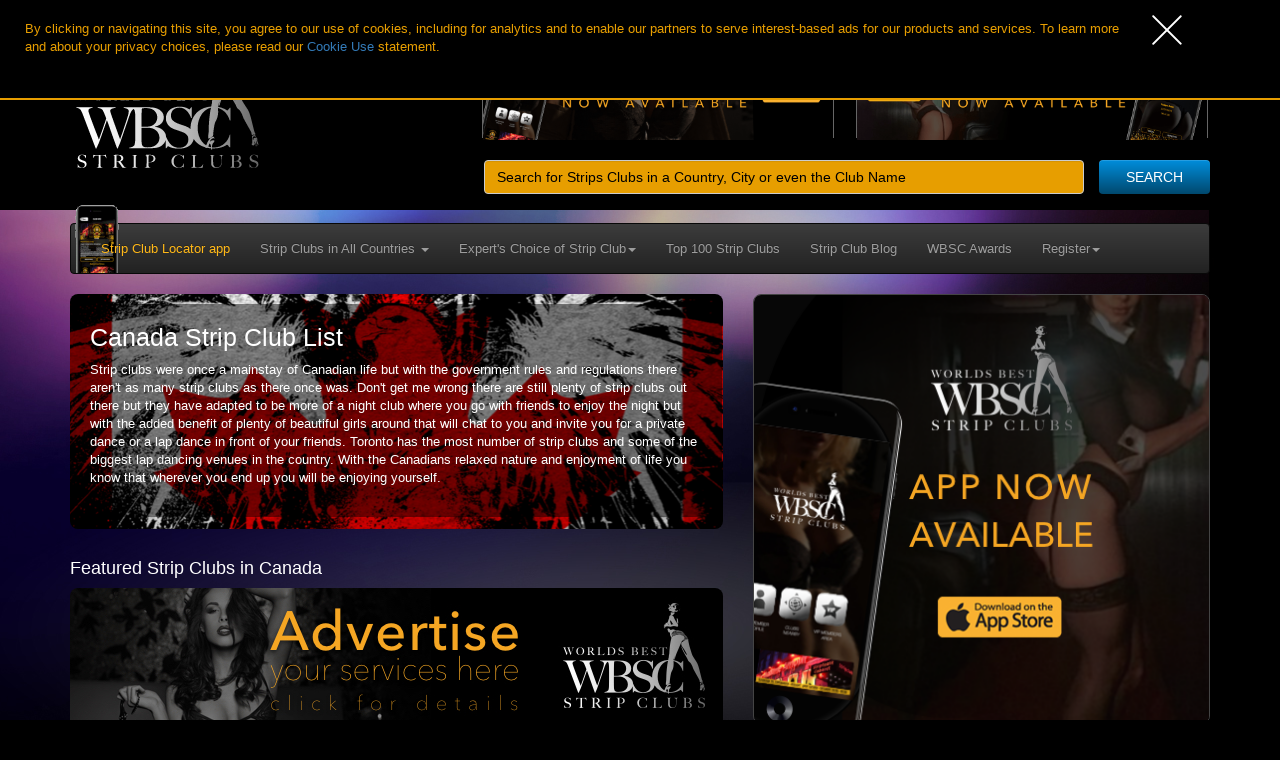

--- FILE ---
content_type: text/html; charset=UTF-8
request_url: https://worldsbeststripclubs.com/strip-clubs/canada
body_size: 11751
content:
 <!doctype html>
<!--[if lt IE 7]>      <html class="no-js lt-ie9 lt-ie8 lt-ie7" lang=""> <![endif]-->
<!--[if IE 7]>         <html class="no-js lt-ie9 lt-ie8" lang=""> <![endif]-->
<!--[if IE 8]>         <html class="no-js lt-ie9" lang=""> <![endif]-->
<!--[if gt IE 8]><!-->
<html class="no-js" lang="en">
<!--<![endif]-->
<head>
    <!-- Google Analytics: change UA-XXXXX-X to be your site's ID. -->
<script>
  (function(i,s,o,g,r,a,m){i['GoogleAnalyticsObject']=r;i[r]=i[r]||function(){
  (i[r].q=i[r].q||[]).push(arguments)},i[r].l=1*new Date();a=s.createElement(o),
  m=s.getElementsByTagName(o)[0];a.async=1;a.src=g;m.parentNode.insertBefore(a,m)
  })(window,document,'script','https://www.google-analytics.com/analytics.js','ga');

  ga('create', 'UA-33719063-1', 'auto');
  ga('send', 'pageview');

</script>
	<!-- Global site tag (gtag.js) - Google Analytics -->
<script async src="https://www.googletagmanager.com/gtag/js?id=G-BKCLCDLPRE"></script>
<script>
  window.dataLayer = window.dataLayer || [];
  function gtag(){dataLayer.push(arguments);}
  gtag('js', new Date());

  gtag('config', 'G-BKCLCDLPRE');
</script>
<meta charset="utf-8">
<meta http-equiv="X-UA-Compatible" content="IE=edge">
<title>Best strip clubs and lap dancing venues in Canada</title>
<meta name="description" content="Discover the best strip clubs in Canada, including table dancing clubs, strip tease, gentlemen's club, lap dancing venues and fully nude live shows.">
<meta name="viewport" content="width=device-width, initial-scale=1, shrink-to-fit=yes">
<link rel="icon" href="/favicon.ico">
<link rel="shortcut icon" href="/favicon.ico" />
<link rel="apple-touch-icon" href="/apple-touch-icon.png">
<link rel="stylesheet" href="/css/bootstrap.min.css">
<style>
body {
	padding-top: 50px;
	padding-bottom: 20px;
}
</style>
<link rel="stylesheet" href="/css/bootstrap-theme.min.css">
<link rel="stylesheet" href="/css/main-min.css?ver=1.9.6">
<script src="/js/vendor/modernizr-2.8.3-respond-1.4.2.min.js"></script>
<script src="//ajax.googleapis.com/ajax/libs/jquery/1.11.2/jquery.min.js"></script>
<script>window.jQuery || document.write('<script src="js/vendor/jquery-1.11.2.min.js"><\/script>')</script>
<script src="/js/vendor/bootstrap.min.js"></script>
<script src="/js/raty-master/lib/jquery.raty.js"></script>
<script src="/js/plugins.js"></script>
<script src="/js/mainBlog.js"></script>
<script src="/js/bootstrap-hover-dropdown.js"></script>
<script src="/js/cookieWBSC.js"></script>


<meta name="author" content="WBSC">
<meta property="og:title" content="Worlds Best Strip Clubs">
<meta property="og:description" content="Directory of the worlds best strip clubs around the glode, real customer reviews and ratings">
<meta property="og:image" content="https://worldsbeststripclubs.com/img/share.wbsc.jpg">
<meta property="og:type" content="website">
<meta property="og:url" content="https://worldsbeststripclubs.com/">
<meta property="og:site_name" content="WBSC">
<meta property="og:locale" content="en_GB">

<meta name="twitter:card" content="summary">
<meta name="twitter:domain" content="https://worldsbeststripclubs.com">
<meta name="twitter:site" content="@WBSC2012">
<meta name="twitter:creator" content="@WBSC2012">
<meta name="twitter:image:src" content="https://worldsbeststripclubs.com/img/share.wbsc.jpg">
<meta name="twitter:description" content="Directory of the worlds best strip clubs around the glode, real customer reviews and ratings - check it out">
<meta name="twitter:title" content="find the worlds best strip clubs at WBSC">
<meta name="twitter:url" content="https://twitter.com/WBSC2012">
<meta name="juicyads-site-verification" content="7c8724ec2cedb1821bd3a62884ab3048">
</head>
<body>
<!--[if lt IE 8]>
            <p class="browserupgrade">You are using an <strong>outdated</strong> browser. Please <a href="http://browsehappy.com/">upgrade your browser</a> to improve your experience.</p>
        <![endif]-->

<div class="container-hold">
<div class="container">
<div class="row">
  <div class="logo col-xs-12 col-sm-3 col-md-3"> <a href="/" class="md-show"> <img srcset="/img/new-wbsc-logo-am.svg 200w" src="/img/new-wbsc-logo-am.svg" sizes="(min-width: 768px) 157px,(min-width: 992px) 195px, 195px" alt="Worlds Best Strip Clubs" title="Worlds Best Strip Clubs"> </a>
  <a href="/" class="xs-show"> <img width="200px" srcset="/img/WBSC-Mobile-logo.svg 600w" src="/img/WBSC-Mobile-logo.svg" alt="Worlds Best Strip Clubs" title="Worlds Best Strip Clubs"> </a> </div>
  <div class="col-xs-12 col-sm-9 col-md-9 text-right bannerTop">
	  	  	    <div class="advertHold">
    



                                    

<a class="halfTopBanner" onClick="ga('send', 'event', { eventCategory: 'Ad Click', eventAction: 'Click', eventLabel: 'https://itunes.apple.com/us/app/wbsc-find-your-nearest-strip/id1138245137?mt=8', eventValue: 1});" href="https://itunes.apple.com/us/app/wbsc-find-your-nearest-strip/id1138245137?mt=8" title="WBSC Strip Club Locator - Download Today" target="_blank"><img class="img-responsive" src="/img/ad/aAdvertapp.png" srcset="/img/ad/aAdvertapp.png 354w, /img/ad/aAdvertapp@2x.png 708w, /img/ad/aAdvertapp@3x.png 1062w" size="(max-width: 480px) 157px, 350px" alt="WBSC Strip Club Locator - Download Today" title="WBSC Strip Club Locator - Download Today"/></a>

<a class="halfTopBanner" onClick="ga('send', 'event', { eventCategory: 'Ad Click', eventAction: 'Click', eventLabel: 'https://play.google.com/store/apps/details?id=com.worldsbeststripclubs.stripclublocator', eventValue: 1});" href="https://play.google.com/store/apps/details?id=com.worldsbeststripclubs.stripclublocator" title="WBSC Strip Club Locator - Download Today" target="_blank"><img class="img-responsive" src="/img/ad/gAdvertapp.png" srcset="/img/ad/gAdvertapp.png 354w, /img/ad/gAdvertapp@2x.png 708w, /img/ad/gAdvertapp@3x.png 1062w" size="(max-width: 480px) 157px, 350px" alt="WBSC Strip Club Locator - Download Today" title="WBSC Strip Club Locator - Download Today"/></a>


	  

	  
	  
	  

</div>

<div class="row sameAsAd">
<form class="form-horizontal" role="search" method="get" action="/search">
        <div class="row">
          <div class="col-sm-10">
          <input type="text" name="q" class="form-control" placeholder="Search for Strips Clubs in a Country, City or even the Club Name">
          </div>


          <div class="col-sm-2 moreLeft">
          <button type="submit" class="btn btn-default forceWidth">SEARCH</button>
          </div>
          </div>

      </form>
      </div>

  </div>
</div>
<nav class="navbar navbar-inverse">
  <div class="container-fluid">
    <!-- Brand and toggle get grouped for better mobile display -->
    <div class="navbar-header">
      <button type="button" class="navbar-toggle collapsed" data-toggle="collapse" data-target="#bs-example-navbar-collapse-1" aria-expanded="false"> <span class="sr-only">Toggle navigation</span> <span class="icon-bar"></span> <span class="icon-bar"></span> <span class="icon-bar"></span> </button>
      <!--<a class="navbar-brand" href="#">Brand</a>-->
    </div>

    <!-- Collect the nav links, forms, and other content for toggling -->
    <div class="collapse navbar-collapse" id="bs-example-navbar-collapse-1">
      <ul class="nav navbar-nav">
      <div class="sc-locator"><img src="/img/WBSCappSmall.gif" class="img-responsive" alt="Strip CLub Locator App" title="Strip CLub Locator App"/></div>
      <li ><a href="/vip" class="moveAbove" title="WBSC Strip Club Locator - Download it Today">Strip Club Locator app</a></li>
        <li class="dropdown"> <a href="/view-all-countries" data-hover="dropdown" data-delay="1000" role="button" aria-haspopup="true" aria-expanded="false" title="Strip Clubs in All Countries">Strip Clubs in All Countries <span class="caret"></span></a>
                    <ul class="dropdown-menu">
            <li>
              <div class="row" style="width: 600px; padding:5px 8px;">
                <ul>
                                    <li><a href="/strip-clubs/united-states">United States</a></li>
                                    <li><a href="/strip-clubs/united-kingdom">United Kingdom</a></li>
                                    <li><a href="/strip-clubs/canada">Canada</a></li>
                                    <li><a href="/strip-clubs/france">France</a></li>
                                    <li><a href="/strip-clubs/germany">Germany</a></li>
                                    <li><a href="/strip-clubs/mexico">Mexico</a></li>
                                    <li><a href="/strip-clubs/spain">Spain</a></li>
                                    <li><a href="/strip-clubs/australia">Australia</a></li>
                                    <li><a href="/strip-clubs/netherlands">Netherlands</a></li>
                                    <li><a href="/strip-clubs/czech-republic">Czech Republic</a></li>
                                    <li><a href="/strip-clubs/italy">Italy</a></li>
                                    <li><a href="/strip-clubs/romania">Romania</a></li>
                                    <li><a href="/strip-clubs/switzerland">Switzerland</a></li>
                                    <li><a href="/strip-clubs/austria">Austria</a></li>
                                    <li><a href="/strip-clubs/hungary">Hungary</a></li>
                                  </ul>
              </div>
            </li>
          </ul>
        </li>
        <li class="dropdown"> <a href="/experts-choice" title="Expert's Choice of Strip Club" data-hover="dropdown" data-delay="1000" role="button" aria-haspopup="true" aria-expanded="false">Expert's Choice of Strip Club<span class="caret"></span></a>
                    <ul class="dropdown-menu">
            <li>
              <div class="row" style="width: 600px; padding:5px 8px;">
                <ul>
                                    <li><a title="Oslo, Norway" href="/strip-clubs/norway/oslo/strip-club/string">String</a></li>
                                    <li><a title="Helsinki, Finland" href="/strip-clubs/finland/helsinki/strip-club/crystal-show-club">Crystal Show Club</a></li>
                                    <li><a title="Copenhagen, Denmark" href="/strip-clubs/denmark/copenhagen/strip-club/angels-club">Angels Club</a></li>
                                  </ul>
              </div>
            </li>
          </ul>
        </li>
        <li><a href="/top-100" title="Reader's Top 100 Strip Clubs">Top 100 Strip Clubs</a></li>
        		  <li><a href="/blog" title="WBSC Strip Club Blog">Strip Club Blog</a></li>
          <li><a href="/awards" title="WBSC Strip Club Awards">WBSC Awards</a></li>

        		  
		  <li class="xs-show"><a href="/register" title="Register With WBSC">Register with WBSC</a></li>
                  <li class="xs-show"><a href="/login" title="Login to WBSC">Login to WBSC</a></li>
                  <li class="xs-show"><a href="/forgotten-username" title="Forgotten Your Username">Forgotten Username</a></li>
                  <li class="xs-show"><a href="/forgotten-password" title="Forgotten Your Password">Forgotten Password</a></li>
		  
        <li class="md-show dropdown"> <a href="/register" title="Register WBSC" data-hover="dropdown" data-delay="1000" role="button" aria-haspopup="true" aria-expanded="false">Register<span class="caret"></span></a>
          <ul class="dropdown-menu dropdown-menu-right">
            <li>
              <div class="row" style="width: 400px; padding:5px 8px;">
                <ul class="ashSort">
                  <li><a href="/register" title="Register With WBSC">Register with WBSC</a></li>
                  <li><a href="/login" title="Login to WBSC">Login to WBSC</a></li>
                  <li><a href="/forgotten-username" title="Forgotten Your Username">Forgotten Username</a></li>
                  <li><a href="/forgotten-password" title="Forgotten Your Password">Forgotten Password</a></li>
                    <li><a href="/services" title="WBSC Services">WBSC Services</a></li>
                </ul>
              </div>
            </li>
          </ul>
        </li>
      </ul>      <form class="navbar-form navbar-right showMobile" role="search" method="get" action="/search">
        <fieldset class="form-group">
          <input type="text" name="q" class="form-control" placeholder="Search">
          <button type="submit" class="btn btn-default">SEARCH</button>
        </fieldset>
      </form>
    </div>
    <!-- /.navbar-collapse -->
  </div>
  <!-- /.container-fluid -->
</nav>
<div class="row relThis">
  <div class="col-xs-12 col-md-7 countryInfoDetails">
    <div class="cityDes newDes" style="background-image: url(/img/uploaded/999_1390603715_Canada.png);">
      <div class="text vCenter">
        <h1>Canada Strip Club List</h1>
        <p>Strip clubs were once a mainstay of Canadian life but with the government rules and regulations there aren't as many strip clubs as there once was. Don't get me wrong there are still plenty of strip clubs out there but they have adapted to be more of a night club where you go with friends to enjoy the night but with the added benefit of plenty of beautiful girls around that will chat to you and invite you for a private dance or a lap dance in front of your friends. Toronto has the most number of strip clubs and some of the biggest lap dancing venues in the country. With the Canadians relaxed nature and enjoyment of life you know that wherever you end up you will be enjoying yourself.</p>
      </div>
    </div>

		<!--// this is the new featured clubs app //-->
		<!--// the start of advertising clubs for this country //-->
		<div class="row featuredCountryClubs">
	  	  <div class="col-xs-12 col-sm-12 col-md-12"><h4>Featured Strip Clubs in Canada</h4></div>
	  	
	  	  	  	  		  		 		  <div class="col-xs-12 col-sm-12 col-md-12">
		    <div class="noFeaturedAds" style="margin-top: 0px;"> <a href="mailto: info@worldsbeststripclubs.com" title="Advertise your club here WBSC"> <img src="/img/noFeaturedClubBanner.jpg" class="img-fluid" style="border-radius: 8px 8px;" alt="Advertise your club here WBSC"/> </a> </div>
		  </div>
		  		  
	  </div>

		<!--// the end of advertising clubs in this country //-->
		<!--// and this is the end of the featured clubs in the new position //-->
  </div>
  <div class="col-xs-12 col-md-5 countryAds">
    

<a href="https://itunes.apple.com/us/app/wbsc-find-your-nearest-strip/id1138245137?mt=8" target="_blank"/><img class="img-responsive sideAD center-block just-little" style="border: 1px solid #444444; border-radius: 8px 8px 8px 8px;" src="/img/ios_app_banner_480.png" alt="Download the WBSC app Today!!" title="Download the WBSC app Today!!"/></a>



  </div>

  <a class="showAds" title="Show Adverts"><img src="/img/advertIcon.svg" alt="Show Adverts" class="showing"/><img src="/img/advertIcon-close.svg" alt="HIDE Adverts"/></a>

</div>
  <div class="row">
    <div class="col-xs-12 col-md-12">
      <h2>Most visited cities in Canada with strip clubs for stag and hen parties</h2>
      <p style="display: none;">Real strip club reviews and ratings for all strip clubs that are listed. Every city where we have a registered strip club is listed below the top 4, use the search filter to find the city that you are interested in.</p>
    </div>
  </div>
<div class="row bitMore md-show">
  <div class="col-xs-12 col-md-6 justFit">
    <div class="col-xs-12 col-md-12 citySmallAd"> <a href="/strip-clubs/canada/ontario/ottawa" title="7 Strip Clubs in Ottawa - click to view them all">
      <div class="clubNo"><span title="7 Strip Clubs in Ottawa, Canada">7</span></div>
      <div class="contain"><img src="/img/uploaded/large629_1367156696_Ottawa.png" alt="Strip Clubs in Ottawa" class="img-responsive"/>
        <div class="cityName">
          <p>Strip Clubs in<br>
            <strong>OTTAWA</strong></p>
        </div>
      </div>
      <table width="45%" border="0" cellspacing="5" cellpadding="5" class="cityStats">
        <tbody>
          <tr>
			<td width="33" align="right" valign="middle"><img src="/img/VIP-icon.png" alt="VIP Clubs in this City" class="img-responsive"/></td>
            <td width="48" align="left" valign="middle"><span class="vLittle">No VIP's</span><br>--</td>
            <td width="33" align="right" valign="middle"><img src="/img/Dancer	Icon.svg" alt="No Dancers in this City" class="img-responsive"/></td>
            <td width="48" align="left" valign="middle"><span class="vLittle">No Dancers</span><br>33</td>
            <td width="33" align="right" valign="middle"><img src="/img/DancerPriceIcon.svg" alt="Avg DAnce cost in this City" class="img-responsive"/></td>
            <td width="60" align="left" valign="middle"><span class="vLittle">Avg Dance Cost</span><br>CAD:&nbsp;18.33</td>
          </tr>
        </tbody>
      </table>
      <div class="flagAd"><img src="/img/flags/canada_64.png" alt="Ottawa, Canada Strip Clubs" class="img-responsive"/></div>
      </a> </div>

	</div>


	<div class="row cityClubHide deskNO">
      <!--// need to make this a carousel //-->
 		<a class="close-button"></a>
        <div class="moreClubsAM" id="carousel-country-club-841" style="margin-top: 20px; height: 100%;">

         <div class="col-xs-12 text-center">
          <h2>Strip Clubs in Ottawa</h2>
			 <p>here is a quick preview of some of the amazing strips clubs that you can find in Ottawa</p><p><a href="/strip-clubs//">click here to view all strip clubs in Ottawa</a><br><br>
</p>
          </div>

            <div class="col-xs-12 col-md-4 item smallClubs ">
             <div class="row">
              <div class="col-xs-12 col-md-12">
                <div class="row">
                	<a href="/strip-clubs/canada/ontario/ottawa/strip-club/barbarellas" title="Barbarella's Strip Club in Ottawa">
                    <div class="col-xs-12 col-md-12"> <div class="imgBkgCountryNEW"><img src="/img/uploaded/467_1379527035_Barbarella's.png" alt="Barbarella's Strip Club in Ottawa"/></div>
                      <div class="clubCityTitle cccTitle">
                        <h3 class="nameClub">Barbarella's</h3>
                      </div>
                    </div>
                    <div class="col-xs-12 col-md-12">
                      <div class="row paddTheRow paddMore">
                        <div class="col-xs-8 col-md-8 text-left"> <span class="gold">Club Type:</span> Nude Club</div>
                        <div class="col-xs-4 col-md-4">
                          <div class="clubRatingCity">
                                                      </div>
                        </div>
                      </div>
                      <br>
                      <!--// adddress removed from here //-->
                    </div>
                  </a>
                </div>
				</div> <!--// this is the extra div //-->
              </div>
            </div>
            <div class="col-xs-12 col-md-4 item smallClubs ">
             <div class="row">
              <div class="col-xs-12 col-md-12">
                <div class="row">
                	<a href="/strip-clubs/canada/ontario/ottawa/strip-club/bare-fax" title="Bare Fax Strip Club in Ottawa">
                    <div class="col-xs-12 col-md-12"> <div class="imgBkgCountryNEW"><img src="/img/uploaded/0_1379526987_Bare Fax.png" alt="Bare Fax Strip Club in Ottawa"/></div>
                      <div class="clubCityTitle cccTitle">
                        <h3 class="nameClub">Bare Fax</h3>
                      </div>
                    </div>
                    <div class="col-xs-12 col-md-12">
                      <div class="row paddTheRow paddMore">
                        <div class="col-xs-8 col-md-8 text-left"> <span class="gold">Club Type:</span> Nude Club</div>
                        <div class="col-xs-4 col-md-4">
                          <div class="clubRatingCity">
                                                      </div>
                        </div>
                      </div>
                      <br>
                      <!--// adddress removed from here //-->
                    </div>
                  </a>
                </div>
				</div> <!--// this is the extra div //-->
              </div>
            </div>
          </div>
       <!--// this one remove //-->
      </div>


  <div class="col-xs-12 col-md-6 justFit">
    <div class="col-xs-12 col-md-12 citySmallAd"> <a href="/strip-clubs/canada/alberta/edmonton" title="7 Strip Clubs in Edmonton - click to view them all">
      <div class="clubNo"><span title="7 Strip Clubs in Edmonton, Canada">7</span></div>
      <div class="contain"><img src="/img/uploaded/large875_1367837303_Edmonton.png" alt="Strip Clubs in Edmonton" class="img-responsive"/>
        <div class="cityName">
          <p>Strip Clubs in<br>
            <strong>EDMONTON</strong></p>
        </div>
      </div>
      <table width="45%" border="0" cellspacing="5" cellpadding="5" class="cityStats">
        <tbody>
          <tr>
			<td width="33" align="right" valign="middle"><img src="/img/VIP-icon.png" alt="VIP Clubs in this City" class="img-responsive"/></td>
            <td width="48" align="left" valign="middle"><span class="vLittle">No VIP's</span><br>--</td>
            <td width="33" align="right" valign="middle"><img src="/img/Dancer	Icon.svg" alt="No Dancers in this City" class="img-responsive"/></td>
            <td width="48" align="left" valign="middle"><span class="vLittle">No Dancers</span><br>13</td>
            <td width="33" align="right" valign="middle"><img src="/img/DancerPriceIcon.svg" alt="Avg DAnce cost in this City" class="img-responsive"/></td>
            <td width="60" align="left" valign="middle"><span class="vLittle">Avg Dance Cost</span><br>CAD:&nbsp;16.00</td>
          </tr>
        </tbody>
      </table>
      <div class="flagAd"><img src="/img/flags/canada_64.png" alt="Edmonton, Canada Strip Clubs" class="img-responsive"/></div>
      </a> </div>

	</div>


	<div class="row cityClubHide deskNO">
      <!--// need to make this a carousel //-->
 		<a class="close-button"></a>
        <div class="moreClubsAM" id="carousel-country-club-184" style="margin-top: 20px; height: 100%;">

         <div class="col-xs-12 text-center">
          <h2>Strip Clubs in Edmonton</h2>
			 <p>here is a quick preview of some of the amazing strips clubs that you can find in Edmonton</p><p><a href="/strip-clubs//">click here to view all strip clubs in Edmonton</a><br><br>
</p>
          </div>

            <div class="col-xs-12 col-md-4 item smallClubs ">
             <div class="row">
              <div class="col-xs-12 col-md-12">
                <div class="row">
                	<a href="/strip-clubs/canada/alberta/edmonton/strip-club/diamonds-gentlemens-club" title="Diamonds Gentlemens Club Strip Club in Edmonton">
                    <div class="col-xs-12 col-md-12"> <div class="imgBkgCountryNEW"><img src="/img/club_placeholder.png" alt="Diamonds Gentlemens Club Strip Club in Edmonton"/></div>
                      <div class="clubCityTitle cccTitle">
                        <h3 class="nameClub">Diamonds Gentlemens Club</h3>
                      </div>
                    </div>
                    <div class="col-xs-12 col-md-12">
                      <div class="row paddTheRow paddMore">
                        <div class="col-xs-8 col-md-8 text-left"> <span class="gold">Club Type:</span> Nude Club</div>
                        <div class="col-xs-4 col-md-4">
                          <div class="clubRatingCity">
                                                      </div>
                        </div>
                      </div>
                      <br>
                      <!--// adddress removed from here //-->
                    </div>
                  </a>
                </div>
				</div> <!--// this is the extra div //-->
              </div>
            </div>
            <div class="col-xs-12 col-md-4 item smallClubs ">
             <div class="row">
              <div class="col-xs-12 col-md-12">
                <div class="row">
                	<a href="/strip-clubs/canada/alberta/edmonton/strip-club/chez-pierre" title="Chez Pierre Strip Club in Edmonton">
                    <div class="col-xs-12 col-md-12"> <div class="imgBkgCountryNEW"><img src="/img/club_placeholder.png" alt="Chez Pierre Strip Club in Edmonton"/></div>
                      <div class="clubCityTitle cccTitle">
                        <h3 class="nameClub">Chez Pierre</h3>
                      </div>
                    </div>
                    <div class="col-xs-12 col-md-12">
                      <div class="row paddTheRow paddMore">
                        <div class="col-xs-8 col-md-8 text-left"> <span class="gold">Club Type:</span> Nude Club</div>
                        <div class="col-xs-4 col-md-4">
                          <div class="clubRatingCity">
                                                      </div>
                        </div>
                      </div>
                      <br>
                      <!--// adddress removed from here //-->
                    </div>
                  </a>
                </div>
				</div> <!--// this is the extra div //-->
              </div>
            </div>
          </div>
       <!--// this one remove //-->
      </div>


  <div class="col-xs-12 col-md-6 justFit">
    <div class="col-xs-12 col-md-12 citySmallAd"> <a href="/strip-clubs/canada/manitoba/winnipeg" title="8 Strip Clubs in Winnipeg - click to view them all">
      <div class="clubNo"><span title="8 Strip Clubs in Winnipeg, Canada">8</span></div>
      <div class="contain"><img src="/img/uploaded/large888_1367836118_Winnipeg.png" alt="Strip Clubs in Winnipeg" class="img-responsive"/>
        <div class="cityName">
          <p>Strip Clubs in<br>
            <strong>WINNIPEG</strong></p>
        </div>
      </div>
      <table width="45%" border="0" cellspacing="5" cellpadding="5" class="cityStats">
        <tbody>
          <tr>
			<td width="33" align="right" valign="middle"><img src="/img/VIP-icon.png" alt="VIP Clubs in this City" class="img-responsive"/></td>
            <td width="48" align="left" valign="middle"><span class="vLittle">No VIP's</span><br>--</td>
            <td width="33" align="right" valign="middle"><img src="/img/Dancer	Icon.svg" alt="No Dancers in this City" class="img-responsive"/></td>
            <td width="48" align="left" valign="middle"><span class="vLittle">No Dancers</span><br>6</td>
            <td width="33" align="right" valign="middle"><img src="/img/DancerPriceIcon.svg" alt="Avg DAnce cost in this City" class="img-responsive"/></td>
            <td width="60" align="left" valign="middle"><span class="vLittle">Avg Dance Cost</span><br>CAD:&nbsp;16.00</td>
          </tr>
        </tbody>
      </table>
      <div class="flagAd"><img src="/img/flags/canada_64.png" alt="Winnipeg, Canada Strip Clubs" class="img-responsive"/></div>
      </a> </div>

	</div>


	<div class="row cityClubHide deskNO">
      <!--// need to make this a carousel //-->
 		<a class="close-button"></a>
        <div class="moreClubsAM" id="carousel-country-club-931" style="margin-top: 20px; height: 100%;">

         <div class="col-xs-12 text-center">
          <h2>Strip Clubs in Winnipeg</h2>
			 <p>here is a quick preview of some of the amazing strips clubs that you can find in Winnipeg</p><p><a href="/strip-clubs//">click here to view all strip clubs in Winnipeg</a><br><br>
</p>
          </div>

            <div class="col-xs-12 col-md-4 item smallClubs ">
             <div class="row">
              <div class="col-xs-12 col-md-12">
                <div class="row">
                	<a href="/strip-clubs/canada/manitoba/winnipeg/strip-club/charleswood-hotel" title="Charleswood Hotel Strip Club in Winnipeg">
                    <div class="col-xs-12 col-md-12"> <div class="imgBkgCountryNEW"><img src="/img/club_placeholder.png" alt="Charleswood Hotel Strip Club in Winnipeg"/></div>
                      <div class="clubCityTitle cccTitle">
                        <h3 class="nameClub">Charleswood Hotel</h3>
                      </div>
                    </div>
                    <div class="col-xs-12 col-md-12">
                      <div class="row paddTheRow paddMore">
                        <div class="col-xs-8 col-md-8 text-left"> <span class="gold">Club Type:</span> Nude Club</div>
                        <div class="col-xs-4 col-md-4">
                          <div class="clubRatingCity">
                                                      </div>
                        </div>
                      </div>
                      <br>
                      <!--// adddress removed from here //-->
                    </div>
                  </a>
                </div>
				</div> <!--// this is the extra div //-->
              </div>
            </div>
            <div class="col-xs-12 col-md-4 item smallClubs ">
             <div class="row">
              <div class="col-xs-12 col-md-12">
                <div class="row">
                	<a href="/strip-clubs/canada/manitoba/winnipeg/strip-club/airport-hotel" title="Airport Hotel Strip Club in Winnipeg">
                    <div class="col-xs-12 col-md-12"> <div class="imgBkgCountryNEW"><img src="/img/club_placeholder.png" alt="Airport Hotel Strip Club in Winnipeg"/></div>
                      <div class="clubCityTitle cccTitle">
                        <h3 class="nameClub">Airport Hotel</h3>
                      </div>
                    </div>
                    <div class="col-xs-12 col-md-12">
                      <div class="row paddTheRow paddMore">
                        <div class="col-xs-8 col-md-8 text-left"> <span class="gold">Club Type:</span> Nude Club</div>
                        <div class="col-xs-4 col-md-4">
                          <div class="clubRatingCity">
                                                      </div>
                        </div>
                      </div>
                      <br>
                      <!--// adddress removed from here //-->
                    </div>
                  </a>
                </div>
				</div> <!--// this is the extra div //-->
              </div>
            </div>
          </div>
       <!--// this one remove //-->
      </div>


  <div class="col-xs-12 col-md-6 justFit">
    <div class="col-xs-12 col-md-12 citySmallAd"> <a href="/strip-clubs/canada/ontario/toronto" title="20 Strip Clubs in Toronto - click to view them all">
      <div class="clubNo"><span title="20 Strip Clubs in Toronto, Canada">20</span></div>
      <div class="contain"><img src="/img/uploaded/large443_1346600289_Toronto.png" alt="Strip Clubs in Toronto" class="img-responsive"/>
        <div class="cityName">
          <p>Strip Clubs in<br>
            <strong>TORONTO</strong></p>
        </div>
      </div>
      <table width="45%" border="0" cellspacing="5" cellpadding="5" class="cityStats">
        <tbody>
          <tr>
            <td width="33" align="right" valign="middle"><img src="/img/VIP-icon.png" alt="VIP Clubs in this City" class="img-responsive"/></td>
            <td width="48" align="left" valign="middle"><span class="vLittle">No VIP's</span><br>2</td>
            <td width="33" align="right" valign="middle"><img src="/img/Dancer	Icon.svg" alt="No Dancers in this City" class="img-responsive"/></td>
            <td width="48" align="left" valign="middle"><span class="vLittle">No Dancers</span><br>55</td>
            <td width="33" align="right" valign="middle"><img src="/img/DancerPriceIcon.svg" alt="Avg DAnce cost in this City" class="img-responsive"/></td>
            <td width="60" align="left" valign="middle"><span class="vLittle">Avg Dance Cost</span><br>CAD:&nbsp;18.13</td>
          </tr>
        </tbody>
      </table>
      <div class="flagAd"><img src="/img/flags/canada_64.png" alt="Toronto, Canada Strip Clubs" class="img-responsive"/></div>
      </a> </div>

	</div>


	<div class="row cityClubHide deskNO">
      <!--// need to make this a carousel //-->
 		<a class="close-button"></a>
        <div class="moreClubsAM" id="carousel-country-club-1542" style="margin-top: 20px; height: 100%;">

         <div class="col-xs-12 text-center">
          <h2>Strip Clubs in Toronto</h2>
			 <p>here is a quick preview of some of the amazing strips clubs that you can find in Toronto</p><p><a href="/strip-clubs//">click here to view all strip clubs in Toronto</a><br><br>
</p>
          </div>

            <div class="col-xs-12 col-md-4 item smallClubs ">
             <div class="row">
              <div class="col-xs-12 col-md-12">
                <div class="row">
                	<a href="/strip-clubs/canada/ontario/toronto/strip-club/the-landing-strip" title="The Landing Strip Strip Club in Toronto">
                    <div class="col-xs-12 col-md-12"> <div class="imgBkgCountryNEW"><img src="/img/uploaded/The-Landing-Strip-Strip-Club-Toronto-Canada.png" alt="The Landing Strip Strip Club in Toronto"/></div>
                      <div class="clubCityTitle cccTitle">
                        <h3 class="nameClub">The Landing Strip</h3>
                        <img class="vipClubIcon img-responsive" src="/img/VIP-icon.png" alt="VIP Member in , Toronto, Ontario, Canada"/>
                      </div>
                    </div>
                    <div class="col-xs-12 col-md-12">
                      <div class="row paddTheRow paddMore">
                        <div class="col-xs-8 col-md-8 text-left"> <span class="gold">Club Type:</span> Nude Club</div>
                        <div class="col-xs-4 col-md-4">
                          <div class="clubRatingCity">
                            <img class="star" src="/img/star-ratings.png" alt="Star Rating"/><img class="star" src="/img/star-ratings.png" alt="Star Rating"/><img class="star" src="/img/star-ratings.png" alt="Star Rating"/><img class="star" src="/img/star-ratings.png" alt="Star Rating"/>                          </div>
                        </div>
                      </div>
                      <br>
                      <!--// adddress removed from here //-->
                    </div>
                  </a>
                </div>
				</div> <!--// this is the extra div //-->
              </div>
            </div>
            <div class="col-xs-12 col-md-4 item smallClubs ">
             <div class="row">
              <div class="col-xs-12 col-md-12">
                <div class="row">
                	<a href="/strip-clubs/canada/ontario/toronto/strip-club/for-your-eyes-only" title="For Your Eyes Only Strip Club in Toronto">
                    <div class="col-xs-12 col-md-12"> <div class="imgBkgCountryNEW"><img src="/img/uploaded/For-Your-Eyes-Only-Strip-Club-Toronto-Canada.png" alt="For Your Eyes Only Strip Club in Toronto"/></div>
                      <div class="clubCityTitle cccTitle">
                        <h3 class="nameClub">For Your Eyes Only</h3>
                        <img class="vipClubIcon img-responsive" src="/img/VIP-icon.png" alt="VIP Member in , Toronto, Ontario, Canada"/>
                      </div>
                    </div>
                    <div class="col-xs-12 col-md-12">
                      <div class="row paddTheRow paddMore">
                        <div class="col-xs-8 col-md-8 text-left"> <span class="gold">Club Type:</span> Nude Club</div>
                        <div class="col-xs-4 col-md-4">
                          <div class="clubRatingCity">
                            <img class="star" src="/img/star-ratings.png" alt="Star Rating"/><img class="star" src="/img/star-ratings.png" alt="Star Rating"/><img class="star" src="/img/star-ratings.png" alt="Star Rating"/>                          </div>
                        </div>
                      </div>
                      <br>
                      <!--// adddress removed from here //-->
                    </div>
                  </a>
                </div>
				</div> <!--// this is the extra div //-->
              </div>
            </div>
          </div>
       <!--// this one remove //-->
      </div>


</div>



<div class="row bitMore xs-show">
  <div class="col-xs-12 col-md-6 justFit">
    <div class="col-xs-12 col-md-12 citySmallAd"> <a  title="7 Strip Clubs in Ottawa - click to view them all">
      <div class="clubNo"><span title="7 Strip Clubs in Ottawa, Canada">7</span></div>
      <div class="contain"><img src="/img/uploaded/large629_1367156696_Ottawa.png" alt="Strip Clubs in Ottawa" class="img-responsive"/>
        <div class="cityName">
          <p>Strip Clubs in<br>
            <strong>OTTAWA</strong></p>
        </div>
      </div>
      <table width="45%" border="0" cellspacing="5" cellpadding="5" class="cityStats">
        <tbody>
          <tr>
			<td width="33" align="right" valign="middle"><img src="/img/VIP-icon.png" alt="VIP Clubs in this City" class="img-responsive"/></td>
            <td width="48" align="left" valign="middle"><span class="vLittle">No VIP's</span><br>--</td>
            <td width="33" align="right" valign="middle"><img src="/img/Dancer	Icon.svg" alt="No Dancers in this City" class="img-responsive"/></td>
            <td width="48" align="left" valign="middle"><span class="vLittle">No Dancers</span><br>33</td>
            <td width="33" align="right" valign="middle"><img src="/img/DancerPriceIcon.svg" alt="Avg DAnce cost in this City" class="img-responsive"/></td>
            <td width="60" align="left" valign="middle"><span class="vLittle">Avg Dance Cost</span><br>CAD:&nbsp;18.33</td>
          </tr>
        </tbody>
      </table>
      <div class="flagAd"><img src="/img/flags/canada_64.png" alt="Ottawa, Canada Strip Clubs" class="img-responsive"/></div>
      </a> </div>

	</div>


	<div class="row cityClubHide">
      <!--// need to make this a carousel //-->
 		<a class="close-button"></a>
        <div class="moreClubsAM" id="carousel-country-club-841" style="margin-top: 20px; height: 100%;">

         <div class="col-xs-12 text-center">
          <h2>Strip Clubs in Ottawa</h2>
			 <p>here is a quick preview of some of the amazing strips clubs that you can find in Ottawa</p><p><a href="/strip-clubs/canada/ontario/ottawa">click here to view all strip clubs in Ottawa</a><br><br>
</p>
          </div>

            <div class="col-xs-12 col-md-4 item smallClubs ">
             <div class="row">
              <div class="col-xs-12 col-md-12">
                <div class="row">
                	<a href="/strip-clubs/canada/ontario/ottawa/strip-club/barbarellas" title="Barbarella's Strip Club in Ottawa">
                    <div class="col-xs-12 col-md-12"> <div class="imgBkgCountryNEW"><img src="/img/uploaded/467_1379527035_Barbarella's.png" alt="Barbarella's Strip Club in Ottawa"/></div>
                      <div class="clubCityTitle cccTitle">
                        <h3 class="nameClub">Barbarella's</h3>
                      </div>
                    </div>
                    <div class="col-xs-12 col-md-12">
                      <div class="row paddTheRow paddMore">
                        <div class="col-xs-8 col-md-8 text-left"> <span class="gold">Club Type:</span> Nude Club</div>
                        <div class="col-xs-4 col-md-4">
                          <div class="clubRatingCity">
                                                      </div>
                        </div>
                      </div>
                      <br>
                      <!--// adddress removed from here //-->
                    </div>
                  </a>
                </div>
				</div> <!--// this is the extra div //-->
              </div>
            </div>
            <div class="col-xs-12 col-md-4 item smallClubs ">
             <div class="row">
              <div class="col-xs-12 col-md-12">
                <div class="row">
                	<a href="/strip-clubs/canada/ontario/ottawa/strip-club/bare-fax" title="Bare Fax Strip Club in Ottawa">
                    <div class="col-xs-12 col-md-12"> <div class="imgBkgCountryNEW"><img src="/img/uploaded/0_1379526987_Bare Fax.png" alt="Bare Fax Strip Club in Ottawa"/></div>
                      <div class="clubCityTitle cccTitle">
                        <h3 class="nameClub">Bare Fax</h3>
                      </div>
                    </div>
                    <div class="col-xs-12 col-md-12">
                      <div class="row paddTheRow paddMore">
                        <div class="col-xs-8 col-md-8 text-left"> <span class="gold">Club Type:</span> Nude Club</div>
                        <div class="col-xs-4 col-md-4">
                          <div class="clubRatingCity">
                                                      </div>
                        </div>
                      </div>
                      <br>
                      <!--// adddress removed from here //-->
                    </div>
                  </a>
                </div>
				</div> <!--// this is the extra div //-->
              </div>
            </div>
          </div>
       <!--// this one remove //-->
      </div>


  <div class="col-xs-12 col-md-6 justFit">
    <div class="col-xs-12 col-md-12 citySmallAd"> <a  title="7 Strip Clubs in Edmonton - click to view them all">
      <div class="clubNo"><span title="7 Strip Clubs in Edmonton, Canada">7</span></div>
      <div class="contain"><img src="/img/uploaded/large875_1367837303_Edmonton.png" alt="Strip Clubs in Edmonton" class="img-responsive"/>
        <div class="cityName">
          <p>Strip Clubs in<br>
            <strong>EDMONTON</strong></p>
        </div>
      </div>
      <table width="45%" border="0" cellspacing="5" cellpadding="5" class="cityStats">
        <tbody>
          <tr>
			<td width="33" align="right" valign="middle"><img src="/img/VIP-icon.png" alt="VIP Clubs in this City" class="img-responsive"/></td>
            <td width="48" align="left" valign="middle"><span class="vLittle">No VIP's</span><br>--</td>
            <td width="33" align="right" valign="middle"><img src="/img/Dancer	Icon.svg" alt="No Dancers in this City" class="img-responsive"/></td>
            <td width="48" align="left" valign="middle"><span class="vLittle">No Dancers</span><br>13</td>
            <td width="33" align="right" valign="middle"><img src="/img/DancerPriceIcon.svg" alt="Avg DAnce cost in this City" class="img-responsive"/></td>
            <td width="60" align="left" valign="middle"><span class="vLittle">Avg Dance Cost</span><br>CAD:&nbsp;16.00</td>
          </tr>
        </tbody>
      </table>
      <div class="flagAd"><img src="/img/flags/canada_64.png" alt="Edmonton, Canada Strip Clubs" class="img-responsive"/></div>
      </a> </div>

	</div>


	<div class="row cityClubHide">
      <!--// need to make this a carousel //-->
 		<a class="close-button"></a>
        <div class="moreClubsAM" id="carousel-country-club-184" style="margin-top: 20px; height: 100%;">

         <div class="col-xs-12 text-center">
          <h2>Strip Clubs in Edmonton</h2>
			 <p>here is a quick preview of some of the amazing strips clubs that you can find in Edmonton</p><p><a href="/strip-clubs/canada/alberta/edmonton">click here to view all strip clubs in Edmonton</a><br><br>
</p>
          </div>

            <div class="col-xs-12 col-md-4 item smallClubs ">
             <div class="row">
              <div class="col-xs-12 col-md-12">
                <div class="row">
                	<a href="/strip-clubs/canada/alberta/edmonton/strip-club/diamonds-gentlemens-club" title="Diamonds Gentlemens Club Strip Club in Edmonton">
                    <div class="col-xs-12 col-md-12"> <div class="imgBkgCountryNEW"><img src="/img/club_placeholder.png" alt="Diamonds Gentlemens Club Strip Club in Edmonton"/></div>
                      <div class="clubCityTitle cccTitle">
                        <h3 class="nameClub">Diamonds Gentlemens Club</h3>
                      </div>
                    </div>
                    <div class="col-xs-12 col-md-12">
                      <div class="row paddTheRow paddMore">
                        <div class="col-xs-8 col-md-8 text-left"> <span class="gold">Club Type:</span> Nude Club</div>
                        <div class="col-xs-4 col-md-4">
                          <div class="clubRatingCity">
                                                      </div>
                        </div>
                      </div>
                      <br>
                      <!--// adddress removed from here //-->
                    </div>
                  </a>
                </div>
				</div> <!--// this is the extra div //-->
              </div>
            </div>
            <div class="col-xs-12 col-md-4 item smallClubs ">
             <div class="row">
              <div class="col-xs-12 col-md-12">
                <div class="row">
                	<a href="/strip-clubs/canada/alberta/edmonton/strip-club/chez-pierre" title="Chez Pierre Strip Club in Edmonton">
                    <div class="col-xs-12 col-md-12"> <div class="imgBkgCountryNEW"><img src="/img/club_placeholder.png" alt="Chez Pierre Strip Club in Edmonton"/></div>
                      <div class="clubCityTitle cccTitle">
                        <h3 class="nameClub">Chez Pierre</h3>
                      </div>
                    </div>
                    <div class="col-xs-12 col-md-12">
                      <div class="row paddTheRow paddMore">
                        <div class="col-xs-8 col-md-8 text-left"> <span class="gold">Club Type:</span> Nude Club</div>
                        <div class="col-xs-4 col-md-4">
                          <div class="clubRatingCity">
                                                      </div>
                        </div>
                      </div>
                      <br>
                      <!--// adddress removed from here //-->
                    </div>
                  </a>
                </div>
				</div> <!--// this is the extra div //-->
              </div>
            </div>
          </div>
       <!--// this one remove //-->
      </div>


  <div class="col-xs-12 col-md-6 justFit">
    <div class="col-xs-12 col-md-12 citySmallAd"> <a  title="8 Strip Clubs in Winnipeg - click to view them all">
      <div class="clubNo"><span title="8 Strip Clubs in Winnipeg, Canada">8</span></div>
      <div class="contain"><img src="/img/uploaded/large888_1367836118_Winnipeg.png" alt="Strip Clubs in Winnipeg" class="img-responsive"/>
        <div class="cityName">
          <p>Strip Clubs in<br>
            <strong>WINNIPEG</strong></p>
        </div>
      </div>
      <table width="45%" border="0" cellspacing="5" cellpadding="5" class="cityStats">
        <tbody>
          <tr>
			<td width="33" align="right" valign="middle"><img src="/img/VIP-icon.png" alt="VIP Clubs in this City" class="img-responsive"/></td>
            <td width="48" align="left" valign="middle"><span class="vLittle">No VIP's</span><br>--</td>
            <td width="33" align="right" valign="middle"><img src="/img/Dancer	Icon.svg" alt="No Dancers in this City" class="img-responsive"/></td>
            <td width="48" align="left" valign="middle"><span class="vLittle">No Dancers</span><br>6</td>
            <td width="33" align="right" valign="middle"><img src="/img/DancerPriceIcon.svg" alt="Avg DAnce cost in this City" class="img-responsive"/></td>
            <td width="60" align="left" valign="middle"><span class="vLittle">Avg Dance Cost</span><br>CAD:&nbsp;16.00</td>
          </tr>
        </tbody>
      </table>
      <div class="flagAd"><img src="/img/flags/canada_64.png" alt="Winnipeg, Canada Strip Clubs" class="img-responsive"/></div>
      </a> </div>

	</div>


	<div class="row cityClubHide">
      <!--// need to make this a carousel //-->
 		<a class="close-button"></a>
        <div class="moreClubsAM" id="carousel-country-club-931" style="margin-top: 20px; height: 100%;">

         <div class="col-xs-12 text-center">
          <h2>Strip Clubs in Winnipeg</h2>
			 <p>here is a quick preview of some of the amazing strips clubs that you can find in Winnipeg</p><p><a href="/strip-clubs/canada/manitoba/winnipeg">click here to view all strip clubs in Winnipeg</a><br><br>
</p>
          </div>

            <div class="col-xs-12 col-md-4 item smallClubs ">
             <div class="row">
              <div class="col-xs-12 col-md-12">
                <div class="row">
                	<a href="/strip-clubs/canada/manitoba/winnipeg/strip-club/charleswood-hotel" title="Charleswood Hotel Strip Club in Winnipeg">
                    <div class="col-xs-12 col-md-12"> <div class="imgBkgCountryNEW"><img src="/img/club_placeholder.png" alt="Charleswood Hotel Strip Club in Winnipeg"/></div>
                      <div class="clubCityTitle cccTitle">
                        <h3 class="nameClub">Charleswood Hotel</h3>
                      </div>
                    </div>
                    <div class="col-xs-12 col-md-12">
                      <div class="row paddTheRow paddMore">
                        <div class="col-xs-8 col-md-8 text-left"> <span class="gold">Club Type:</span> Nude Club</div>
                        <div class="col-xs-4 col-md-4">
                          <div class="clubRatingCity">
                                                      </div>
                        </div>
                      </div>
                      <br>
                      <!--// adddress removed from here //-->
                    </div>
                  </a>
                </div>
				</div> <!--// this is the extra div //-->
              </div>
            </div>
            <div class="col-xs-12 col-md-4 item smallClubs ">
             <div class="row">
              <div class="col-xs-12 col-md-12">
                <div class="row">
                	<a href="/strip-clubs/canada/manitoba/winnipeg/strip-club/airport-hotel" title="Airport Hotel Strip Club in Winnipeg">
                    <div class="col-xs-12 col-md-12"> <div class="imgBkgCountryNEW"><img src="/img/club_placeholder.png" alt="Airport Hotel Strip Club in Winnipeg"/></div>
                      <div class="clubCityTitle cccTitle">
                        <h3 class="nameClub">Airport Hotel</h3>
                      </div>
                    </div>
                    <div class="col-xs-12 col-md-12">
                      <div class="row paddTheRow paddMore">
                        <div class="col-xs-8 col-md-8 text-left"> <span class="gold">Club Type:</span> Nude Club</div>
                        <div class="col-xs-4 col-md-4">
                          <div class="clubRatingCity">
                                                      </div>
                        </div>
                      </div>
                      <br>
                      <!--// adddress removed from here //-->
                    </div>
                  </a>
                </div>
				</div> <!--// this is the extra div //-->
              </div>
            </div>
          </div>
       <!--// this one remove //-->
      </div>


  <div class="col-xs-12 col-md-6 justFit">
    <div class="col-xs-12 col-md-12 citySmallAd"> <a  title="20 Strip Clubs in Toronto - click to view them all">
      <div class="clubNo"><span title="20 Strip Clubs in Toronto, Canada">20</span></div>
      <div class="contain"><img src="/img/uploaded/large443_1346600289_Toronto.png" alt="Strip Clubs in Toronto" class="img-responsive"/>
        <div class="cityName">
          <p>Strip Clubs in<br>
            <strong>TORONTO</strong></p>
        </div>
      </div>
      <table width="45%" border="0" cellspacing="5" cellpadding="5" class="cityStats">
        <tbody>
          <tr>
            <td width="33" align="right" valign="middle"><img src="/img/VIP-icon.png" alt="VIP Clubs in this City" class="img-responsive"/></td>
            <td width="48" align="left" valign="middle"><span class="vLittle">No VIP's</span><br>2</td>
            <td width="33" align="right" valign="middle"><img src="/img/Dancer	Icon.svg" alt="No Dancers in this City" class="img-responsive"/></td>
            <td width="48" align="left" valign="middle"><span class="vLittle">No Dancers</span><br>55</td>
            <td width="33" align="right" valign="middle"><img src="/img/DancerPriceIcon.svg" alt="Avg DAnce cost in this City" class="img-responsive"/></td>
            <td width="60" align="left" valign="middle"><span class="vLittle">Avg Dance Cost</span><br>CAD:&nbsp;18.13</td>
          </tr>
        </tbody>
      </table>
      <div class="flagAd"><img src="/img/flags/canada_64.png" alt="Toronto, Canada Strip Clubs" class="img-responsive"/></div>
      </a> </div>

	</div>


	<div class="row cityClubHide">
      <!--// need to make this a carousel //-->
 		<a class="close-button"></a>
        <div class="moreClubsAM" id="carousel-country-club-1542" style="margin-top: 20px; height: 100%;">

         <div class="col-xs-12 text-center">
          <h2>Strip Clubs in Toronto</h2>
			 <p>here is a quick preview of some of the amazing strips clubs that you can find in Toronto</p><p><a href="/strip-clubs/canada/ontario/toronto">click here to view all strip clubs in Toronto</a><br><br>
</p>
          </div>

            <div class="col-xs-12 col-md-4 item smallClubs ">
             <div class="row">
              <div class="col-xs-12 col-md-12">
                <div class="row">
                	<a href="/strip-clubs/canada/ontario/toronto/strip-club/the-landing-strip" title="The Landing Strip Strip Club in Toronto">
                    <div class="col-xs-12 col-md-12"> <div class="imgBkgCountryNEW"><img src="/img/uploaded/The-Landing-Strip-Strip-Club-Toronto-Canada.png" alt="The Landing Strip Strip Club in Toronto"/></div>
                      <div class="clubCityTitle cccTitle">
                        <h3 class="nameClub">The Landing Strip</h3>
                        <img class="vipClubIcon img-responsive" src="/img/VIP-icon.png" alt="VIP Member in , Toronto, Ontario, Canada"/>
                      </div>
                    </div>
                    <div class="col-xs-12 col-md-12">
                      <div class="row paddTheRow paddMore">
                        <div class="col-xs-8 col-md-8 text-left"> <span class="gold">Club Type:</span> Nude Club</div>
                        <div class="col-xs-4 col-md-4">
                          <div class="clubRatingCity">
                            <img class="star" src="/img/star-ratings.png" alt="Star Rating"/><img class="star" src="/img/star-ratings.png" alt="Star Rating"/><img class="star" src="/img/star-ratings.png" alt="Star Rating"/><img class="star" src="/img/star-ratings.png" alt="Star Rating"/>                          </div>
                        </div>
                      </div>
                      <br>
                      <!--// adddress removed from here //-->
                    </div>
                  </a>
                </div>
				</div> <!--// this is the extra div //-->
              </div>
            </div>
            <div class="col-xs-12 col-md-4 item smallClubs ">
             <div class="row">
              <div class="col-xs-12 col-md-12">
                <div class="row">
                	<a href="/strip-clubs/canada/ontario/toronto/strip-club/for-your-eyes-only" title="For Your Eyes Only Strip Club in Toronto">
                    <div class="col-xs-12 col-md-12"> <div class="imgBkgCountryNEW"><img src="/img/uploaded/For-Your-Eyes-Only-Strip-Club-Toronto-Canada.png" alt="For Your Eyes Only Strip Club in Toronto"/></div>
                      <div class="clubCityTitle cccTitle">
                        <h3 class="nameClub">For Your Eyes Only</h3>
                        <img class="vipClubIcon img-responsive" src="/img/VIP-icon.png" alt="VIP Member in , Toronto, Ontario, Canada"/>
                      </div>
                    </div>
                    <div class="col-xs-12 col-md-12">
                      <div class="row paddTheRow paddMore">
                        <div class="col-xs-8 col-md-8 text-left"> <span class="gold">Club Type:</span> Nude Club</div>
                        <div class="col-xs-4 col-md-4">
                          <div class="clubRatingCity">
                            <img class="star" src="/img/star-ratings.png" alt="Star Rating"/><img class="star" src="/img/star-ratings.png" alt="Star Rating"/><img class="star" src="/img/star-ratings.png" alt="Star Rating"/>                          </div>
                        </div>
                      </div>
                      <br>
                      <!--// adddress removed from here //-->
                    </div>
                  </a>
                </div>
				</div> <!--// this is the extra div //-->
              </div>
            </div>
          </div>
       <!--// this one remove //-->
      </div>


</div>





<div class="row">
  <div class="col-xs-12 col-md-12">
    <div class="row">
      <div class="col-xs-12 col-md-12 text-left">
        <form class="js-filter-clubs form-inline">
          <div class="row">
            <div class="form-group col-md-10">
              <label class="sr-only" for="filter">Filter Cities</label>
              <input type="text" class="form-control input-sm makeItFull" id="filter" placeholder="Type City Name to Filter">


            </div>
            <div class="col-md-2">
            	  <button type="button" class="btn btn-default btn-sm filter-remove" style="width: 100%;">Remove Filter</button>
            </div>

          </div>
        </form>
      </div>
    </div>
    <div class="row">
      <div class="row littleHelp">
      
       
               			
		
    <div class="col-xs-12 col-md-3 citySmallAd filter-city" data-name="aldergrove"> <a href="/strip-clubs/canada/british-columbia/aldergrove" title="1 Strip Clubs in Aldergrove - click to view them all">
          <div class="clubNo"><span title="1 Strip Clubs in Aldergrove, Canada">1</span></div>
          <div class="contain"><img src="/img/cityDefault.jpg" alt="Strip Clubs in Aldergrove" class="img-responsive"/>
            <div class="cityName upABit">
              <p>Strip Clubs in<br>
                <strong>Aldergrove</strong>
                <br>
                British Columbia                </p>
            </div>
          </div>
          <div class="flagAd"><img src="/img/flags/canada_64.png" alt="Aldergrove, Canada Strip Clubs" class="img-responsive"/></div>
          </a>
        </div>
        
               			
		
    <div class="col-xs-12 col-md-3 citySmallAd filter-city" data-name="barrie"> <a href="/strip-clubs/canada/ontario/barrie" title="4 Strip Clubs in Barrie - click to view them all">
          <div class="clubNo"><span title="4 Strip Clubs in Barrie, Canada">4</span></div>
          <div class="contain"><img src="/img/cityDefault.jpg" alt="Strip Clubs in Barrie" class="img-responsive"/>
            <div class="cityName upABit">
              <p>Strip Clubs in<br>
                <strong>Barrie</strong>
                <br>
                Ontario                </p>
            </div>
          </div>
          <div class="flagAd"><img src="/img/flags/canada_64.png" alt="Barrie, Canada Strip Clubs" class="img-responsive"/></div>
          </a>
        </div>
        
               			
		
    <div class="col-xs-12 col-md-3 citySmallAd filter-city" data-name="belleville"> <a href="/strip-clubs/canada/ontario/belleville" title="2 Strip Clubs in Belleville - click to view them all">
          <div class="clubNo"><span title="2 Strip Clubs in Belleville, Canada">2</span></div>
          <div class="contain"><img src="/img/cityDefault.jpg" alt="Strip Clubs in Belleville" class="img-responsive"/>
            <div class="cityName upABit">
              <p>Strip Clubs in<br>
                <strong>Belleville</strong>
                <br>
                Ontario                </p>
            </div>
          </div>
          <div class="flagAd"><img src="/img/flags/canada_64.png" alt="Belleville, Canada Strip Clubs" class="img-responsive"/></div>
          </a>
        </div>
        
               			
		
    <div class="col-xs-12 col-md-3 citySmallAd filter-city" data-name="brampton"> <a href="/strip-clubs/canada/ontario/brampton" title="3 Strip Clubs in Brampton - click to view them all">
          <div class="clubNo"><span title="3 Strip Clubs in Brampton, Canada">3</span></div>
          <div class="contain"><img src="/img/cityDefault.jpg" alt="Strip Clubs in Brampton" class="img-responsive"/>
            <div class="cityName upABit">
              <p>Strip Clubs in<br>
                <strong>Brampton</strong>
                <br>
                Ontario                </p>
            </div>
          </div>
          <div class="flagAd"><img src="/img/flags/canada_64.png" alt="Brampton, Canada Strip Clubs" class="img-responsive"/></div>
          </a>
        </div>
        
               			
		
    <div class="col-xs-12 col-md-3 citySmallAd filter-city" data-name="brandon"> <a href="/strip-clubs/canada/manitoba/brandon" title="2 Strip Clubs in Brandon - click to view them all">
          <div class="clubNo"><span title="2 Strip Clubs in Brandon, Canada">2</span></div>
          <div class="contain"><img src="/img/cityDefault.jpg" alt="Strip Clubs in Brandon" class="img-responsive"/>
            <div class="cityName upABit">
              <p>Strip Clubs in<br>
                <strong>Brandon</strong>
                <br>
                Manitoba                </p>
            </div>
          </div>
          <div class="flagAd"><img src="/img/flags/canada_64.png" alt="Brandon, Canada Strip Clubs" class="img-responsive"/></div>
          </a>
        </div>
        
       
               			
		
    <div class="col-xs-12 col-md-3 citySmallAd filter-city" data-name="burnaby"> <a href="/strip-clubs/canada/british-columbia/burnaby" title="1 Strip Clubs in Burnaby - click to view them all">
          <div class="clubNo"><span title="1 Strip Clubs in Burnaby, Canada">1</span></div>
          <div class="contain"><img src="/img/cityDefault.jpg" alt="Strip Clubs in Burnaby" class="img-responsive"/>
            <div class="cityName upABit">
              <p>Strip Clubs in<br>
                <strong>Burnaby</strong>
                <br>
                British Columbia                </p>
            </div>
          </div>
          <div class="flagAd"><img src="/img/flags/canada_64.png" alt="Burnaby, Canada Strip Clubs" class="img-responsive"/></div>
          </a>
        </div>
        
               			
		
    <div class="col-xs-12 col-md-3 citySmallAd filter-city" data-name="calgary"> <a href="/strip-clubs/canada/alberta/calgary" title="4 Strip Clubs in Calgary - click to view them all">
          <div class="clubNo"><span title="4 Strip Clubs in Calgary, Canada">4</span></div>
          <div class="contain"><img src="/img/uploaded/large718_1368376906_Calgary.png" alt="Strip Clubs in Calgary" class="img-responsive"/>
            <div class="cityName upABit">
              <p>Strip Clubs in<br>
                <strong>Calgary</strong>
                <br>
                Alberta                </p>
            </div>
          </div>
          <div class="flagAd"><img src="/img/flags/canada_64.png" alt="Calgary, Canada Strip Clubs" class="img-responsive"/></div>
          </a>
        </div>
        
               			
		
    <div class="col-xs-12 col-md-3 citySmallAd filter-city" data-name="chatham"> <a href="/strip-clubs/canada/ontario/chatham" title="1 Strip Clubs in Chatham - click to view them all">
          <div class="clubNo"><span title="1 Strip Clubs in Chatham, Canada">1</span></div>
          <div class="contain"><img src="/img/cityDefault.jpg" alt="Strip Clubs in Chatham" class="img-responsive"/>
            <div class="cityName upABit">
              <p>Strip Clubs in<br>
                <strong>Chatham</strong>
                <br>
                Ontario                </p>
            </div>
          </div>
          <div class="flagAd"><img src="/img/flags/canada_64.png" alt="Chatham, Canada Strip Clubs" class="img-responsive"/></div>
          </a>
        </div>
        
       
               			
		
    <div class="col-xs-12 col-md-3 citySmallAd filter-city" data-name="cornwall"> <a href="/strip-clubs/canada/ontario/cornwall" title="2 Strip Clubs in Cornwall - click to view them all">
          <div class="clubNo"><span title="2 Strip Clubs in Cornwall, Canada">2</span></div>
          <div class="contain"><img src="/img/cityDefault.jpg" alt="Strip Clubs in Cornwall" class="img-responsive"/>
            <div class="cityName upABit">
              <p>Strip Clubs in<br>
                <strong>Cornwall</strong>
                <br>
                Ontario                </p>
            </div>
          </div>
          <div class="flagAd"><img src="/img/flags/canada_64.png" alt="Cornwall, Canada Strip Clubs" class="img-responsive"/></div>
          </a>
        </div>
        
               			
		
    <div class="col-xs-12 col-md-3 citySmallAd filter-city" data-name="courtenay"> <a href="/strip-clubs/canada/british-columbia/courtenay" title="1 Strip Clubs in Courtenay - click to view them all">
          <div class="clubNo"><span title="1 Strip Clubs in Courtenay, Canada">1</span></div>
          <div class="contain"><img src="/img/cityDefault.jpg" alt="Strip Clubs in Courtenay" class="img-responsive"/>
            <div class="cityName upABit">
              <p>Strip Clubs in<br>
                <strong>Courtenay</strong>
                <br>
                British Columbia                </p>
            </div>
          </div>
          <div class="flagAd"><img src="/img/flags/canada_64.png" alt="Courtenay, Canada Strip Clubs" class="img-responsive"/></div>
          </a>
        </div>
        
               			
		
    <div class="col-xs-12 col-md-3 citySmallAd filter-city" data-name="dartmouth"> <a href="/strip-clubs/canada/novia-scotia/dartmouth" title="1 Strip Clubs in Dartmouth - click to view them all">
          <div class="clubNo"><span title="1 Strip Clubs in Dartmouth, Canada">1</span></div>
          <div class="contain"><img src="/img/cityDefault.jpg" alt="Strip Clubs in Dartmouth" class="img-responsive"/>
            <div class="cityName upABit">
              <p>Strip Clubs in<br>
                <strong>Dartmouth</strong>
                <br>
                Novia Scotia                </p>
            </div>
          </div>
          <div class="flagAd"><img src="/img/flags/canada_64.png" alt="Dartmouth, Canada Strip Clubs" class="img-responsive"/></div>
          </a>
        </div>
        
               			
		
    <div class="col-xs-12 col-md-3 citySmallAd filter-city" data-name="dawson creek"> <a href="/strip-clubs/canada/british-columbia/dawson-creek" title="2 Strip Clubs in Dawson Creek - click to view them all">
          <div class="clubNo"><span title="2 Strip Clubs in Dawson Creek, Canada">2</span></div>
          <div class="contain"><img src="/img/cityDefault.jpg" alt="Strip Clubs in Dawson Creek" class="img-responsive"/>
            <div class="cityName upABit">
              <p>Strip Clubs in<br>
                <strong>Dawson Creek</strong>
                <br>
                British Columbia                </p>
            </div>
          </div>
          <div class="flagAd"><img src="/img/flags/canada_64.png" alt="Dawson Creek, Canada Strip Clubs" class="img-responsive"/></div>
          </a>
        </div>
        
               			
		
    <div class="col-xs-12 col-md-3 citySmallAd filter-city" data-name="dieppe"> <a href="/strip-clubs/canada/new-brunswick/dieppe" title="1 Strip Clubs in Dieppe - click to view them all">
          <div class="clubNo"><span title="1 Strip Clubs in Dieppe, Canada">1</span></div>
          <div class="contain"><img src="/img/cityDefault.jpg" alt="Strip Clubs in Dieppe" class="img-responsive"/>
            <div class="cityName upABit">
              <p>Strip Clubs in<br>
                <strong>Dieppe</strong>
                <br>
                New Brunswick                </p>
            </div>
          </div>
          <div class="flagAd"><img src="/img/flags/canada_64.png" alt="Dieppe, Canada Strip Clubs" class="img-responsive"/></div>
          </a>
        </div>
        
       
               
               			
		
    <div class="col-xs-12 col-md-3 citySmallAd filter-city" data-name="etobicoke"> <a href="/strip-clubs/canada/ontario/etobicoke" title="6 Strip Clubs in Etobicoke - click to view them all">
          <div class="clubNo"><span title="6 Strip Clubs in Etobicoke, Canada">6</span></div>
          <div class="contain"><img src="/img/cityDefault.jpg" alt="Strip Clubs in Etobicoke" class="img-responsive"/>
            <div class="cityName upABit">
              <p>Strip Clubs in<br>
                <strong>Etobicoke</strong>
                <br>
                Ontario                </p>
            </div>
          </div>
          <div class="flagAd"><img src="/img/flags/canada_64.png" alt="Etobicoke, Canada Strip Clubs" class="img-responsive"/></div>
          </a>
        </div>
        
       
               			
		
    <div class="col-xs-12 col-md-3 citySmallAd filter-city" data-name="fort mcmurray"> <a href="/strip-clubs/canada/alberta/fort-mcmurray" title="1 Strip Clubs in Fort McMurray - click to view them all">
          <div class="clubNo"><span title="1 Strip Clubs in Fort McMurray, Canada">1</span></div>
          <div class="contain"><img src="/img/cityDefault.jpg" alt="Strip Clubs in Fort McMurray" class="img-responsive"/>
            <div class="cityName upABit">
              <p>Strip Clubs in<br>
                <strong>Fort McMurray</strong>
                <br>
                Alberta                </p>
            </div>
          </div>
          <div class="flagAd"><img src="/img/flags/canada_64.png" alt="Fort McMurray, Canada Strip Clubs" class="img-responsive"/></div>
          </a>
        </div>
        
               			
		
    <div class="col-xs-12 col-md-3 citySmallAd filter-city" data-name="fort st john"> <a href="/strip-clubs/canada/british-columbia/fort-st-john" title="1 Strip Clubs in Fort St John - click to view them all">
          <div class="clubNo"><span title="1 Strip Clubs in Fort St John, Canada">1</span></div>
          <div class="contain"><img src="/img/cityDefault.jpg" alt="Strip Clubs in Fort St John" class="img-responsive"/>
            <div class="cityName upABit">
              <p>Strip Clubs in<br>
                <strong>Fort St John</strong>
                <br>
                British Columbia                </p>
            </div>
          </div>
          <div class="flagAd"><img src="/img/flags/canada_64.png" alt="Fort St John, Canada Strip Clubs" class="img-responsive"/></div>
          </a>
        </div>
        
               			
		
    <div class="col-xs-12 col-md-3 citySmallAd filter-city" data-name="gatineau"> <a href="/strip-clubs/canada/quebec/gatineau" title="1 Strip Clubs in Gatineau - click to view them all">
          <div class="clubNo"><span title="1 Strip Clubs in Gatineau, Canada">1</span></div>
          <div class="contain"><img src="/img/cityDefault.jpg" alt="Strip Clubs in Gatineau" class="img-responsive"/>
            <div class="cityName upABit">
              <p>Strip Clubs in<br>
                <strong>Gatineau</strong>
                <br>
                Quebec                </p>
            </div>
          </div>
          <div class="flagAd"><img src="/img/flags/canada_64.png" alt="Gatineau, Canada Strip Clubs" class="img-responsive"/></div>
          </a>
        </div>
        
               			
		
    <div class="col-xs-12 col-md-3 citySmallAd filter-city" data-name="gatineau"> <a href="/strip-clubs/canada/ontario/gatineau" title="2 Strip Clubs in Gatineau - click to view them all">
          <div class="clubNo"><span title="2 Strip Clubs in Gatineau, Canada">2</span></div>
          <div class="contain"><img src="/img/cityDefault.jpg" alt="Strip Clubs in Gatineau" class="img-responsive"/>
            <div class="cityName upABit">
              <p>Strip Clubs in<br>
                <strong>Gatineau</strong>
                <br>
                Ontario                </p>
            </div>
          </div>
          <div class="flagAd"><img src="/img/flags/canada_64.png" alt="Gatineau, Canada Strip Clubs" class="img-responsive"/></div>
          </a>
        </div>
        
               			
		
    <div class="col-xs-12 col-md-3 citySmallAd filter-city" data-name="grand falls"> <a href="/strip-clubs/canada/new-brunswick/grand-falls" title="1 Strip Clubs in Grand Falls - click to view them all">
          <div class="clubNo"><span title="1 Strip Clubs in Grand Falls, Canada">1</span></div>
          <div class="contain"><img src="/img/cityDefault.jpg" alt="Strip Clubs in Grand Falls" class="img-responsive"/>
            <div class="cityName upABit">
              <p>Strip Clubs in<br>
                <strong>Grand Falls</strong>
                <br>
                New Brunswick                </p>
            </div>
          </div>
          <div class="flagAd"><img src="/img/flags/canada_64.png" alt="Grand Falls, Canada Strip Clubs" class="img-responsive"/></div>
          </a>
        </div>
        
               			
		
    <div class="col-xs-12 col-md-3 citySmallAd filter-city" data-name="grande prairie"> <a href="/strip-clubs/canada/alberta/grande-prairie" title="1 Strip Clubs in Grande Prairie - click to view them all">
          <div class="clubNo"><span title="1 Strip Clubs in Grande Prairie, Canada">1</span></div>
          <div class="contain"><img src="/img/cityDefault.jpg" alt="Strip Clubs in Grande Prairie" class="img-responsive"/>
            <div class="cityName upABit">
              <p>Strip Clubs in<br>
                <strong>Grande Prairie</strong>
                <br>
                Alberta                </p>
            </div>
          </div>
          <div class="flagAd"><img src="/img/flags/canada_64.png" alt="Grande Prairie, Canada Strip Clubs" class="img-responsive"/></div>
          </a>
        </div>
        
       
               			
		
    <div class="col-xs-12 col-md-3 citySmallAd filter-city" data-name="guelph"> <a href="/strip-clubs/canada/ontario/guelph" title="1 Strip Clubs in Guelph - click to view them all">
          <div class="clubNo"><span title="1 Strip Clubs in Guelph, Canada">1</span></div>
          <div class="contain"><img src="/img/cityDefault.jpg" alt="Strip Clubs in Guelph" class="img-responsive"/>
            <div class="cityName upABit">
              <p>Strip Clubs in<br>
                <strong>Guelph</strong>
                <br>
                Ontario                </p>
            </div>
          </div>
          <div class="flagAd"><img src="/img/flags/canada_64.png" alt="Guelph, Canada Strip Clubs" class="img-responsive"/></div>
          </a>
        </div>
        
               			
		
    <div class="col-xs-12 col-md-3 citySmallAd filter-city" data-name="hamilton"> <a href="/strip-clubs/canada/ontario/hamilton" title="3 Strip Clubs in Hamilton - click to view them all">
          <div class="clubNo"><span title="3 Strip Clubs in Hamilton, Canada">3</span></div>
          <div class="contain"><img src="/img/uploaded/large994_1368375183_Hamilton.png" alt="Strip Clubs in Hamilton" class="img-responsive"/>
            <div class="cityName upABit">
              <p>Strip Clubs in<br>
                <strong>Hamilton</strong>
                <br>
                Ontario                </p>
            </div>
          </div>
          <div class="flagAd"><img src="/img/flags/canada_64.png" alt="Hamilton, Canada Strip Clubs" class="img-responsive"/></div>
          </a>
        </div>
        
               			
		
    <div class="col-xs-12 col-md-3 citySmallAd filter-city" data-name="hanover"> <a href="/strip-clubs/canada/ontario/hanover" title="1 Strip Clubs in Hanover - click to view them all">
          <div class="clubNo"><span title="1 Strip Clubs in Hanover, Canada">1</span></div>
          <div class="contain"><img src="/img/uploaded/large784_1367835997_Hanover.png" alt="Strip Clubs in Hanover" class="img-responsive"/>
            <div class="cityName upABit">
              <p>Strip Clubs in<br>
                <strong>Hanover</strong>
                <br>
                Ontario                </p>
            </div>
          </div>
          <div class="flagAd"><img src="/img/flags/canada_64.png" alt="Hanover, Canada Strip Clubs" class="img-responsive"/></div>
          </a>
        </div>
        
               			
		
    <div class="col-xs-12 col-md-3 citySmallAd filter-city" data-name="inkerman"> <a href="/strip-clubs/canada/new-brunswick/inkerman" title="1 Strip Clubs in Inkerman - click to view them all">
          <div class="clubNo"><span title="1 Strip Clubs in Inkerman, Canada">1</span></div>
          <div class="contain"><img src="/img/cityDefault.jpg" alt="Strip Clubs in Inkerman" class="img-responsive"/>
            <div class="cityName upABit">
              <p>Strip Clubs in<br>
                <strong>Inkerman</strong>
                <br>
                New Brunswick                </p>
            </div>
          </div>
          <div class="flagAd"><img src="/img/flags/canada_64.png" alt="Inkerman, Canada Strip Clubs" class="img-responsive"/></div>
          </a>
        </div>
        
               			
		
    <div class="col-xs-12 col-md-3 citySmallAd filter-city" data-name="kamloops"> <a href="/strip-clubs/canada/british-columbia/kamloops" title="1 Strip Clubs in Kamloops - click to view them all">
          <div class="clubNo"><span title="1 Strip Clubs in Kamloops, Canada">1</span></div>
          <div class="contain"><img src="/img/cityDefault.jpg" alt="Strip Clubs in Kamloops" class="img-responsive"/>
            <div class="cityName upABit">
              <p>Strip Clubs in<br>
                <strong>Kamloops</strong>
                <br>
                British Columbia                </p>
            </div>
          </div>
          <div class="flagAd"><img src="/img/flags/canada_64.png" alt="Kamloops, Canada Strip Clubs" class="img-responsive"/></div>
          </a>
        </div>
        
               			
		
    <div class="col-xs-12 col-md-3 citySmallAd filter-city" data-name="kelowna"> <a href="/strip-clubs/canada/british-columbia/kelowna" title="1 Strip Clubs in Kelowna - click to view them all">
          <div class="clubNo"><span title="1 Strip Clubs in Kelowna, Canada">1</span></div>
          <div class="contain"><img src="/img/cityDefault.jpg" alt="Strip Clubs in Kelowna" class="img-responsive"/>
            <div class="cityName upABit">
              <p>Strip Clubs in<br>
                <strong>Kelowna</strong>
                <br>
                British Columbia                </p>
            </div>
          </div>
          <div class="flagAd"><img src="/img/flags/canada_64.png" alt="Kelowna, Canada Strip Clubs" class="img-responsive"/></div>
          </a>
        </div>
        
               			
		
    <div class="col-xs-12 col-md-3 citySmallAd filter-city" data-name="kingston"> <a href="/strip-clubs/canada/ontario/kingston" title="1 Strip Clubs in Kingston - click to view them all">
          <div class="clubNo"><span title="1 Strip Clubs in Kingston, Canada">1</span></div>
          <div class="contain"><img src="/img/uploaded/large856_1368378899_Kingston.png" alt="Strip Clubs in Kingston" class="img-responsive"/>
            <div class="cityName upABit">
              <p>Strip Clubs in<br>
                <strong>Kingston</strong>
                <br>
                Ontario                </p>
            </div>
          </div>
          <div class="flagAd"><img src="/img/flags/canada_64.png" alt="Kingston, Canada Strip Clubs" class="img-responsive"/></div>
          </a>
        </div>
        
               			
		
    <div class="col-xs-12 col-md-3 citySmallAd filter-city" data-name="kitchener"> <a href="/strip-clubs/canada/ontario/kitchener" title="1 Strip Clubs in Kitchener - click to view them all">
          <div class="clubNo"><span title="1 Strip Clubs in Kitchener, Canada">1</span></div>
          <div class="contain"><img src="/img/cityDefault.jpg" alt="Strip Clubs in Kitchener" class="img-responsive"/>
            <div class="cityName upABit">
              <p>Strip Clubs in<br>
                <strong>Kitchener</strong>
                <br>
                Ontario                </p>
            </div>
          </div>
          <div class="flagAd"><img src="/img/flags/canada_64.png" alt="Kitchener, Canada Strip Clubs" class="img-responsive"/></div>
          </a>
        </div>
        
       
       
               			
		
    <div class="col-xs-12 col-md-3 citySmallAd filter-city" data-name="laval"> <a href="/strip-clubs/canada/quebec/laval" title="1 Strip Clubs in Laval - click to view them all">
          <div class="clubNo"><span title="1 Strip Clubs in Laval, Canada">1</span></div>
          <div class="contain"><img src="/img/cityDefault.jpg" alt="Strip Clubs in Laval" class="img-responsive"/>
            <div class="cityName upABit">
              <p>Strip Clubs in<br>
                <strong>Laval</strong>
                <br>
                Quebec                </p>
            </div>
          </div>
          <div class="flagAd"><img src="/img/flags/canada_64.png" alt="Laval, Canada Strip Clubs" class="img-responsive"/></div>
          </a>
        </div>
        
               			
		
    <div class="col-xs-12 col-md-3 citySmallAd filter-city" data-name="leamington"> <a href="/strip-clubs/canada/ontario/leamington" title="1 Strip Clubs in Leamington - click to view them all">
          <div class="clubNo"><span title="1 Strip Clubs in Leamington, Canada">1</span></div>
          <div class="contain"><img src="/img/cityDefault.jpg" alt="Strip Clubs in Leamington" class="img-responsive"/>
            <div class="cityName upABit">
              <p>Strip Clubs in<br>
                <strong>Leamington</strong>
                <br>
                Ontario                </p>
            </div>
          </div>
          <div class="flagAd"><img src="/img/flags/canada_64.png" alt="Leamington, Canada Strip Clubs" class="img-responsive"/></div>
          </a>
        </div>
        
               			
		
    <div class="col-xs-12 col-md-3 citySmallAd filter-city" data-name="lethbridge"> <a href="/strip-clubs/canada/alberta/lethbridge" title="1 Strip Clubs in Lethbridge - click to view them all">
          <div class="clubNo"><span title="1 Strip Clubs in Lethbridge, Canada">1</span></div>
          <div class="contain"><img src="/img/cityDefault.jpg" alt="Strip Clubs in Lethbridge" class="img-responsive"/>
            <div class="cityName upABit">
              <p>Strip Clubs in<br>
                <strong>Lethbridge</strong>
                <br>
                Alberta                </p>
            </div>
          </div>
          <div class="flagAd"><img src="/img/flags/canada_64.png" alt="Lethbridge, Canada Strip Clubs" class="img-responsive"/></div>
          </a>
        </div>
        
               			
		
    <div class="col-xs-12 col-md-3 citySmallAd filter-city" data-name="london"> <a href="/strip-clubs/canada/ontario/london" title="6 Strip Clubs in London - click to view them all">
          <div class="clubNo"><span title="6 Strip Clubs in London, Canada">6</span></div>
          <div class="contain"><img src="/img/cityDefault.jpg" alt="Strip Clubs in London" class="img-responsive"/>
            <div class="cityName upABit">
              <p>Strip Clubs in<br>
                <strong>London</strong>
                <br>
                Ontario                </p>
            </div>
          </div>
          <div class="flagAd"><img src="/img/flags/canada_64.png" alt="London, Canada Strip Clubs" class="img-responsive"/></div>
          </a>
        </div>
        
       
               			
		
    <div class="col-xs-12 col-md-3 citySmallAd filter-city" data-name="maple ridge"> <a href="/strip-clubs/canada/british-columbia/maple-ridge" title="1 Strip Clubs in Maple Ridge - click to view them all">
          <div class="clubNo"><span title="1 Strip Clubs in Maple Ridge, Canada">1</span></div>
          <div class="contain"><img src="/img/cityDefault.jpg" alt="Strip Clubs in Maple Ridge" class="img-responsive"/>
            <div class="cityName upABit">
              <p>Strip Clubs in<br>
                <strong>Maple Ridge</strong>
                <br>
                British Columbia                </p>
            </div>
          </div>
          <div class="flagAd"><img src="/img/flags/canada_64.png" alt="Maple Ridge, Canada Strip Clubs" class="img-responsive"/></div>
          </a>
        </div>
        
               			
		
    <div class="col-xs-12 col-md-3 citySmallAd filter-city" data-name="mississauga"> <a href="/strip-clubs/canada/ontario/mississauga" title="11 Strip Clubs in Mississauga - click to view them all">
          <div class="clubNo"><span title="11 Strip Clubs in Mississauga, Canada">11</span></div>
          <div class="contain"><img src="/img/uploaded/large20_1367156429_Mississauga.png" alt="Strip Clubs in Mississauga" class="img-responsive"/>
            <div class="cityName upABit">
              <p>Strip Clubs in<br>
                <strong>Mississauga</strong>
                <br>
                Ontario                </p>
            </div>
          </div>
          <div class="flagAd"><img src="/img/flags/canada_64.png" alt="Mississauga, Canada Strip Clubs" class="img-responsive"/></div>
          </a>
        </div>
        
               			
		
    <div class="col-xs-12 col-md-3 citySmallAd filter-city" data-name="moncton"> <a href="/strip-clubs/canada/new-brunswick/moncton" title="3 Strip Clubs in Moncton - click to view them all">
          <div class="clubNo"><span title="3 Strip Clubs in Moncton, Canada">3</span></div>
          <div class="contain"><img src="/img/cityDefault.jpg" alt="Strip Clubs in Moncton" class="img-responsive"/>
            <div class="cityName upABit">
              <p>Strip Clubs in<br>
                <strong>Moncton</strong>
                <br>
                New Brunswick                </p>
            </div>
          </div>
          <div class="flagAd"><img src="/img/flags/canada_64.png" alt="Moncton, Canada Strip Clubs" class="img-responsive"/></div>
          </a>
        </div>
        
               			
		
    <div class="col-xs-12 col-md-3 citySmallAd filter-city" data-name="montreal"> <a href="/strip-clubs/canada/quebec/montreal" title="38 Strip Clubs in Montreal - click to view them all">
          <div class="clubNo"><span title="38 Strip Clubs in Montreal, Canada">38</span></div>
          <div class="contain"><img src="/img/uploaded/large524_1367915543_Montreal.png" alt="Strip Clubs in Montreal" class="img-responsive"/>
            <div class="cityName upABit">
              <p>Strip Clubs in<br>
                <strong>Montreal</strong>
                <br>
                Quebec                </p>
            </div>
          </div>
          <div class="flagAd"><img src="/img/flags/canada_64.png" alt="Montreal, Canada Strip Clubs" class="img-responsive"/></div>
          </a>
        </div>
        
               			
		
    <div class="col-xs-12 col-md-3 citySmallAd filter-city" data-name="nanaimo"> <a href="/strip-clubs/canada/british-columbia/nanaimo" title="1 Strip Clubs in Nanaimo - click to view them all">
          <div class="clubNo"><span title="1 Strip Clubs in Nanaimo, Canada">1</span></div>
          <div class="contain"><img src="/img/cityDefault.jpg" alt="Strip Clubs in Nanaimo" class="img-responsive"/>
            <div class="cityName upABit">
              <p>Strip Clubs in<br>
                <strong>Nanaimo</strong>
                <br>
                British Columbia                </p>
            </div>
          </div>
          <div class="flagAd"><img src="/img/flags/canada_64.png" alt="Nanaimo, Canada Strip Clubs" class="img-responsive"/></div>
          </a>
        </div>
        
               			
		
    <div class="col-xs-12 col-md-3 citySmallAd filter-city" data-name="nepean"> <a href="/strip-clubs/canada/ontario/nepean" title="1 Strip Clubs in Nepean - click to view them all">
          <div class="clubNo"><span title="1 Strip Clubs in Nepean, Canada">1</span></div>
          <div class="contain"><img src="/img/cityDefault.jpg" alt="Strip Clubs in Nepean" class="img-responsive"/>
            <div class="cityName upABit">
              <p>Strip Clubs in<br>
                <strong>Nepean</strong>
                <br>
                Ontario                </p>
            </div>
          </div>
          <div class="flagAd"><img src="/img/flags/canada_64.png" alt="Nepean, Canada Strip Clubs" class="img-responsive"/></div>
          </a>
        </div>
        
               			
		
    <div class="col-xs-12 col-md-3 citySmallAd filter-city" data-name="new westminster"> <a href="/strip-clubs/canada/british-columbia/new-westminster" title="2 Strip Clubs in New Westminster - click to view them all">
          <div class="clubNo"><span title="2 Strip Clubs in New Westminster, Canada">2</span></div>
          <div class="contain"><img src="/img/cityDefault.jpg" alt="Strip Clubs in New Westminster" class="img-responsive"/>
            <div class="cityName upABit">
              <p>Strip Clubs in<br>
                <strong>New Westminster</strong>
                <br>
                British Columbia                </p>
            </div>
          </div>
          <div class="flagAd"><img src="/img/flags/canada_64.png" alt="New Westminster, Canada Strip Clubs" class="img-responsive"/></div>
          </a>
        </div>
        
       
               			
		
    <div class="col-xs-12 col-md-3 citySmallAd filter-city" data-name="niagara falls"> <a href="/strip-clubs/canada/ontario/niagara-falls" title="4 Strip Clubs in Niagara Falls - click to view them all">
          <div class="clubNo"><span title="4 Strip Clubs in Niagara Falls, Canada">4</span></div>
          <div class="contain"><img src="/img/cityDefault.jpg" alt="Strip Clubs in Niagara Falls" class="img-responsive"/>
            <div class="cityName upABit">
              <p>Strip Clubs in<br>
                <strong>Niagara Falls</strong>
                <br>
                Ontario                </p>
            </div>
          </div>
          <div class="flagAd"><img src="/img/flags/canada_64.png" alt="Niagara Falls, Canada Strip Clubs" class="img-responsive"/></div>
          </a>
        </div>
        
               			
		
    <div class="col-xs-12 col-md-3 citySmallAd filter-city" data-name="nisku"> <a href="/strip-clubs/canada/alberta/nisku" title="1 Strip Clubs in Nisku - click to view them all">
          <div class="clubNo"><span title="1 Strip Clubs in Nisku, Canada">1</span></div>
          <div class="contain"><img src="/img/cityDefault.jpg" alt="Strip Clubs in Nisku" class="img-responsive"/>
            <div class="cityName upABit">
              <p>Strip Clubs in<br>
                <strong>Nisku</strong>
                <br>
                Alberta                </p>
            </div>
          </div>
          <div class="flagAd"><img src="/img/flags/canada_64.png" alt="Nisku, Canada Strip Clubs" class="img-responsive"/></div>
          </a>
        </div>
        
               			
		
    <div class="col-xs-12 col-md-3 citySmallAd filter-city" data-name="north bay"> <a href="/strip-clubs/canada/ontario/north-bay" title="2 Strip Clubs in North Bay - click to view them all">
          <div class="clubNo"><span title="2 Strip Clubs in North Bay, Canada">2</span></div>
          <div class="contain"><img src="/img/cityDefault.jpg" alt="Strip Clubs in North Bay" class="img-responsive"/>
            <div class="cityName upABit">
              <p>Strip Clubs in<br>
                <strong>North Bay</strong>
                <br>
                Ontario                </p>
            </div>
          </div>
          <div class="flagAd"><img src="/img/flags/canada_64.png" alt="North Bay, Canada Strip Clubs" class="img-responsive"/></div>
          </a>
        </div>
        
               			
		
    <div class="col-xs-12 col-md-3 citySmallAd filter-city" data-name="orillia"> <a href="/strip-clubs/canada/ontario/orillia" title="1 Strip Clubs in Orillia - click to view them all">
          <div class="clubNo"><span title="1 Strip Clubs in Orillia, Canada">1</span></div>
          <div class="contain"><img src="/img/cityDefault.jpg" alt="Strip Clubs in Orillia" class="img-responsive"/>
            <div class="cityName upABit">
              <p>Strip Clubs in<br>
                <strong>Orillia</strong>
                <br>
                Ontario                </p>
            </div>
          </div>
          <div class="flagAd"><img src="/img/flags/canada_64.png" alt="Orillia, Canada Strip Clubs" class="img-responsive"/></div>
          </a>
        </div>
        
               
               			
		
    <div class="col-xs-12 col-md-3 citySmallAd filter-city" data-name="penticton"> <a href="/strip-clubs/canada/british-columbia/penticton" title="1 Strip Clubs in Penticton - click to view them all">
          <div class="clubNo"><span title="1 Strip Clubs in Penticton, Canada">1</span></div>
          <div class="contain"><img src="/img/cityDefault.jpg" alt="Strip Clubs in Penticton" class="img-responsive"/>
            <div class="cityName upABit">
              <p>Strip Clubs in<br>
                <strong>Penticton</strong>
                <br>
                British Columbia                </p>
            </div>
          </div>
          <div class="flagAd"><img src="/img/flags/canada_64.png" alt="Penticton, Canada Strip Clubs" class="img-responsive"/></div>
          </a>
        </div>
        
               			
		
    <div class="col-xs-12 col-md-3 citySmallAd filter-city" data-name="pickering"> <a href="/strip-clubs/canada/ontario/pickering" title="2 Strip Clubs in Pickering - click to view them all">
          <div class="clubNo"><span title="2 Strip Clubs in Pickering, Canada">2</span></div>
          <div class="contain"><img src="/img/cityDefault.jpg" alt="Strip Clubs in Pickering" class="img-responsive"/>
            <div class="cityName upABit">
              <p>Strip Clubs in<br>
                <strong>Pickering</strong>
                <br>
                Ontario                </p>
            </div>
          </div>
          <div class="flagAd"><img src="/img/flags/canada_64.png" alt="Pickering, Canada Strip Clubs" class="img-responsive"/></div>
          </a>
        </div>
        
       
               			
		
    <div class="col-xs-12 col-md-3 citySmallAd filter-city" data-name="port coquitlam"> <a href="/strip-clubs/canada/british-columbia/port-coquitlam" title="1 Strip Clubs in Port Coquitlam - click to view them all">
          <div class="clubNo"><span title="1 Strip Clubs in Port Coquitlam, Canada">1</span></div>
          <div class="contain"><img src="/img/cityDefault.jpg" alt="Strip Clubs in Port Coquitlam" class="img-responsive"/>
            <div class="cityName upABit">
              <p>Strip Clubs in<br>
                <strong>Port Coquitlam</strong>
                <br>
                British Columbia                </p>
            </div>
          </div>
          <div class="flagAd"><img src="/img/flags/canada_64.png" alt="Port Coquitlam, Canada Strip Clubs" class="img-responsive"/></div>
          </a>
        </div>
        
               			
		
    <div class="col-xs-12 col-md-3 citySmallAd filter-city" data-name="port moody"> <a href="/strip-clubs/canada/british-columbia/port-moody" title="1 Strip Clubs in Port Moody - click to view them all">
          <div class="clubNo"><span title="1 Strip Clubs in Port Moody, Canada">1</span></div>
          <div class="contain"><img src="/img/cityDefault.jpg" alt="Strip Clubs in Port Moody" class="img-responsive"/>
            <div class="cityName upABit">
              <p>Strip Clubs in<br>
                <strong>Port Moody</strong>
                <br>
                British Columbia                </p>
            </div>
          </div>
          <div class="flagAd"><img src="/img/flags/canada_64.png" alt="Port Moody, Canada Strip Clubs" class="img-responsive"/></div>
          </a>
        </div>
        
       
               			
		
    <div class="col-xs-12 col-md-3 citySmallAd filter-city" data-name="prince george"> <a href="/strip-clubs/canada/british-columbia/prince-george" title="1 Strip Clubs in Prince George - click to view them all">
          <div class="clubNo"><span title="1 Strip Clubs in Prince George, Canada">1</span></div>
          <div class="contain"><img src="/img/cityDefault.jpg" alt="Strip Clubs in Prince George" class="img-responsive"/>
            <div class="cityName upABit">
              <p>Strip Clubs in<br>
                <strong>Prince George</strong>
                <br>
                British Columbia                </p>
            </div>
          </div>
          <div class="flagAd"><img src="/img/flags/canada_64.png" alt="Prince George, Canada Strip Clubs" class="img-responsive"/></div>
          </a>
        </div>
        
               			
		
    <div class="col-xs-12 col-md-3 citySmallAd filter-city" data-name="prince rupert"> <a href="/strip-clubs/canada/british-columbia/prince-rupert" title="1 Strip Clubs in Prince Rupert - click to view them all">
          <div class="clubNo"><span title="1 Strip Clubs in Prince Rupert, Canada">1</span></div>
          <div class="contain"><img src="/img/cityDefault.jpg" alt="Strip Clubs in Prince Rupert" class="img-responsive"/>
            <div class="cityName upABit">
              <p>Strip Clubs in<br>
                <strong>Prince Rupert</strong>
                <br>
                British Columbia                </p>
            </div>
          </div>
          <div class="flagAd"><img src="/img/flags/canada_64.png" alt="Prince Rupert, Canada Strip Clubs" class="img-responsive"/></div>
          </a>
        </div>
        
               			
		
    <div class="col-xs-12 col-md-3 citySmallAd filter-city" data-name="quebec city"> <a href="/strip-clubs/canada/quebec/quebec-city" title="9 Strip Clubs in Quebec City - click to view them all">
          <div class="clubNo"><span title="9 Strip Clubs in Quebec City, Canada">9</span></div>
          <div class="contain"><img src="/img/uploaded/large419_1368553616_Quebec.png" alt="Strip Clubs in Quebec City" class="img-responsive"/>
            <div class="cityName upABit">
              <p>Strip Clubs in<br>
                <strong>Quebec City</strong>
                <br>
                Quebec                </p>
            </div>
          </div>
          <div class="flagAd"><img src="/img/flags/canada_64.png" alt="Quebec City, Canada Strip Clubs" class="img-responsive"/></div>
          </a>
        </div>
        
               			
		
    <div class="col-xs-12 col-md-3 citySmallAd filter-city" data-name="red deer"> <a href="/strip-clubs/canada/alberta/red-deer" title="2 Strip Clubs in Red Deer - click to view them all">
          <div class="clubNo"><span title="2 Strip Clubs in Red Deer, Canada">2</span></div>
          <div class="contain"><img src="/img/cityDefault.jpg" alt="Strip Clubs in Red Deer" class="img-responsive"/>
            <div class="cityName upABit">
              <p>Strip Clubs in<br>
                <strong>Red Deer</strong>
                <br>
                Alberta                </p>
            </div>
          </div>
          <div class="flagAd"><img src="/img/flags/canada_64.png" alt="Red Deer, Canada Strip Clubs" class="img-responsive"/></div>
          </a>
        </div>
        
               			
		
    <div class="col-xs-12 col-md-3 citySmallAd filter-city" data-name="regina"> <a href="/strip-clubs/canada/saskatchewan/regina" title="1 Strip Clubs in Regina - click to view them all">
          <div class="clubNo"><span title="1 Strip Clubs in Regina, Canada">1</span></div>
          <div class="contain"><img src="/img/cityDefault.jpg" alt="Strip Clubs in Regina" class="img-responsive"/>
            <div class="cityName upABit">
              <p>Strip Clubs in<br>
                <strong>Regina</strong>
                <br>
                Saskatchewan                </p>
            </div>
          </div>
          <div class="flagAd"><img src="/img/flags/canada_64.png" alt="Regina, Canada Strip Clubs" class="img-responsive"/></div>
          </a>
        </div>
        
       
               			
		
    <div class="col-xs-12 col-md-3 citySmallAd filter-city" data-name="sackville"> <a href="/strip-clubs/canada/novia-scotia/sackville" title="1 Strip Clubs in Sackville - click to view them all">
          <div class="clubNo"><span title="1 Strip Clubs in Sackville, Canada">1</span></div>
          <div class="contain"><img src="/img/cityDefault.jpg" alt="Strip Clubs in Sackville" class="img-responsive"/>
            <div class="cityName upABit">
              <p>Strip Clubs in<br>
                <strong>Sackville</strong>
                <br>
                Novia Scotia                </p>
            </div>
          </div>
          <div class="flagAd"><img src="/img/flags/canada_64.png" alt="Sackville, Canada Strip Clubs" class="img-responsive"/></div>
          </a>
        </div>
        
               			
		
    <div class="col-xs-12 col-md-3 citySmallAd filter-city" data-name="saint john"> <a href="/strip-clubs/canada/new-brunswick/saint-john" title="2 Strip Clubs in Saint John - click to view them all">
          <div class="clubNo"><span title="2 Strip Clubs in Saint John, Canada">2</span></div>
          <div class="contain"><img src="/img/cityDefault.jpg" alt="Strip Clubs in Saint John" class="img-responsive"/>
            <div class="cityName upABit">
              <p>Strip Clubs in<br>
                <strong>Saint John</strong>
                <br>
                New Brunswick                </p>
            </div>
          </div>
          <div class="flagAd"><img src="/img/flags/canada_64.png" alt="Saint John, Canada Strip Clubs" class="img-responsive"/></div>
          </a>
        </div>
        
               			
		
    <div class="col-xs-12 col-md-3 citySmallAd filter-city" data-name="sarnia"> <a href="/strip-clubs/canada/ontario/sarnia" title="2 Strip Clubs in Sarnia - click to view them all">
          <div class="clubNo"><span title="2 Strip Clubs in Sarnia, Canada">2</span></div>
          <div class="contain"><img src="/img/cityDefault.jpg" alt="Strip Clubs in Sarnia" class="img-responsive"/>
            <div class="cityName upABit">
              <p>Strip Clubs in<br>
                <strong>Sarnia</strong>
                <br>
                Ontario                </p>
            </div>
          </div>
          <div class="flagAd"><img src="/img/flags/canada_64.png" alt="Sarnia, Canada Strip Clubs" class="img-responsive"/></div>
          </a>
        </div>
        
       
       
               			
		
    <div class="col-xs-12 col-md-3 citySmallAd filter-city" data-name="st john's"> <a href="/strip-clubs/canada/new-foundland/st-john-s" title="3 Strip Clubs in St John's - click to view them all">
          <div class="clubNo"><span title="3 Strip Clubs in St John's, Canada">3</span></div>
          <div class="contain"><img src="/img/cityDefault.jpg" alt="Strip Clubs in St John's" class="img-responsive"/>
            <div class="cityName upABit">
              <p>Strip Clubs in<br>
                <strong>St John's</strong>
                <br>
                New Foundland                </p>
            </div>
          </div>
          <div class="flagAd"><img src="/img/flags/canada_64.png" alt="St John's, Canada Strip Clubs" class="img-responsive"/></div>
          </a>
        </div>
        
       
       
               			
		
    <div class="col-xs-12 col-md-3 citySmallAd filter-city" data-name="sudbury"> <a href="/strip-clubs/canada/ontario/sudbury" title="2 Strip Clubs in Sudbury - click to view them all">
          <div class="clubNo"><span title="2 Strip Clubs in Sudbury, Canada">2</span></div>
          <div class="contain"><img src="/img/cityDefault.jpg" alt="Strip Clubs in Sudbury" class="img-responsive"/>
            <div class="cityName upABit">
              <p>Strip Clubs in<br>
                <strong>Sudbury</strong>
                <br>
                Ontario                </p>
            </div>
          </div>
          <div class="flagAd"><img src="/img/flags/canada_64.png" alt="Sudbury, Canada Strip Clubs" class="img-responsive"/></div>
          </a>
        </div>
        
               			
		
    <div class="col-xs-12 col-md-3 citySmallAd filter-city" data-name="surrey"> <a href="/strip-clubs/canada/british-columbia/surrey" title="3 Strip Clubs in Surrey - click to view them all">
          <div class="clubNo"><span title="3 Strip Clubs in Surrey, Canada">3</span></div>
          <div class="contain"><img src="/img/cityDefault.jpg" alt="Strip Clubs in Surrey" class="img-responsive"/>
            <div class="cityName upABit">
              <p>Strip Clubs in<br>
                <strong>Surrey</strong>
                <br>
                British Columbia                </p>
            </div>
          </div>
          <div class="flagAd"><img src="/img/flags/canada_64.png" alt="Surrey, Canada Strip Clubs" class="img-responsive"/></div>
          </a>
        </div>
        
               			
		
    <div class="col-xs-12 col-md-3 citySmallAd filter-city" data-name="thunder bay"> <a href="/strip-clubs/canada/ontario/thunder-bay" title="1 Strip Clubs in Thunder Bay - click to view them all">
          <div class="clubNo"><span title="1 Strip Clubs in Thunder Bay, Canada">1</span></div>
          <div class="contain"><img src="/img/cityDefault.jpg" alt="Strip Clubs in Thunder Bay" class="img-responsive"/>
            <div class="cityName upABit">
              <p>Strip Clubs in<br>
                <strong>Thunder Bay</strong>
                <br>
                Ontario                </p>
            </div>
          </div>
          <div class="flagAd"><img src="/img/flags/canada_64.png" alt="Thunder Bay, Canada Strip Clubs" class="img-responsive"/></div>
          </a>
        </div>
        
               
               			
		
    <div class="col-xs-12 col-md-3 citySmallAd filter-city" data-name="vancouver"> <a href="/strip-clubs/canada/british-columbia/vancouver" title="7 Strip Clubs in Vancouver - click to view them all">
          <div class="clubNo"><span title="7 Strip Clubs in Vancouver, Canada">7</span></div>
          <div class="contain"><img src="/img/uploaded/large879_1368378312_Vancouver.png" alt="Strip Clubs in Vancouver" class="img-responsive"/>
            <div class="cityName upABit">
              <p>Strip Clubs in<br>
                <strong>Vancouver</strong>
                <br>
                British Columbia                </p>
            </div>
          </div>
          <div class="flagAd"><img src="/img/flags/canada_64.png" alt="Vancouver, Canada Strip Clubs" class="img-responsive"/></div>
          </a>
        </div>
        
       
       
               			
		
    <div class="col-xs-12 col-md-3 citySmallAd filter-city" data-name="vernon"> <a href="/strip-clubs/canada/british-columbia/vernon" title="2 Strip Clubs in Vernon - click to view them all">
          <div class="clubNo"><span title="2 Strip Clubs in Vernon, Canada">2</span></div>
          <div class="contain"><img src="/img/cityDefault.jpg" alt="Strip Clubs in Vernon" class="img-responsive"/>
            <div class="cityName upABit">
              <p>Strip Clubs in<br>
                <strong>Vernon</strong>
                <br>
                British Columbia                </p>
            </div>
          </div>
          <div class="flagAd"><img src="/img/flags/canada_64.png" alt="Vernon, Canada Strip Clubs" class="img-responsive"/></div>
          </a>
        </div>
        
               			
		
    <div class="col-xs-12 col-md-3 citySmallAd filter-city" data-name="victoria"> <a href="/strip-clubs/canada/british-columbia/victoria" title="1 Strip Clubs in Victoria - click to view them all">
          <div class="clubNo"><span title="1 Strip Clubs in Victoria, Canada">1</span></div>
          <div class="contain"><img src="/img/cityDefault.jpg" alt="Strip Clubs in Victoria" class="img-responsive"/>
            <div class="cityName upABit">
              <p>Strip Clubs in<br>
                <strong>Victoria</strong>
                <br>
                British Columbia                </p>
            </div>
          </div>
          <div class="flagAd"><img src="/img/flags/canada_64.png" alt="Victoria, Canada Strip Clubs" class="img-responsive"/></div>
          </a>
        </div>
        
       
       
               			
		
    <div class="col-xs-12 col-md-3 citySmallAd filter-city" data-name="whitby"> <a href="/strip-clubs/canada/ontario/whitby" title="2 Strip Clubs in Whitby - click to view them all">
          <div class="clubNo"><span title="2 Strip Clubs in Whitby, Canada">2</span></div>
          <div class="contain"><img src="/img/cityDefault.jpg" alt="Strip Clubs in Whitby" class="img-responsive"/>
            <div class="cityName upABit">
              <p>Strip Clubs in<br>
                <strong>Whitby</strong>
                <br>
                Ontario                </p>
            </div>
          </div>
          <div class="flagAd"><img src="/img/flags/canada_64.png" alt="Whitby, Canada Strip Clubs" class="img-responsive"/></div>
          </a>
        </div>
        
               			
		
    <div class="col-xs-12 col-md-3 citySmallAd filter-city" data-name="windsor"> <a href="/strip-clubs/canada/ontario/windsor" title="5 Strip Clubs in Windsor - click to view them all">
          <div class="clubNo"><span title="5 Strip Clubs in Windsor, Canada">5</span></div>
          <div class="contain"><img src="/img/cityDefault.jpg" alt="Strip Clubs in Windsor" class="img-responsive"/>
            <div class="cityName upABit">
              <p>Strip Clubs in<br>
                <strong>Windsor</strong>
                <br>
                Ontario                </p>
            </div>
          </div>
          <div class="flagAd"><img src="/img/flags/canada_64.png" alt="Windsor, Canada Strip Clubs" class="img-responsive"/></div>
          </a>
        </div>
        
               
      </div>
    </div>

  </div>
  <!-- end of col 9 -->

  </div>
<!-- Example row of columns -->

<div class="row">
    <div class="col-xs-6 col-sm-3 col-md-3">

        <div class="home-pods oh">

            <a class="pods" href="//worldsbeststripclubs.com/view-all-cities" title="Strip Clubs By City">

                <h2>Strip Clubs By City</h2>

                <img class="podsImage" src="//worldsbeststripclubs.com/img/wbsc-city-gif.gif" srcset="//worldsbeststripclubs.com/img/wbsc-city-gif.gif 214w" sizes="(max-width: 480px) 158px, (max-width: 991px) 111px, (min-width: 992px) 190px, 190px" alt="Strip Clubs By City" title="Strip Clubs By City">

                <p>
                    Find the city of your desire, and the strip clubs that this city has to offer.
                </p>

            </a>
        </div>

    </div>

    <div class="col-xs-6 col-sm-3 col-md-3">

        <div class="home-pods oh">

            <a class="pods" href="//worldsbeststripclubs.com/experts-choice" title="Expert's Choice">

                <h2>Expert's Choice</h2>

                <img class="podsImage" src="//worldsbeststripclubs.com/img/expertTab.jpg" srcset="//worldsbeststripclubs.com/img/expertTab.jpg 214w, //worldsbeststripclubs.com/img/expertTab@2x.jpg 428w, //worldsbeststripclubs.com/img/expertTab@3x.jpg 624w" sizes="(max-width: 480px) 158px, (max-width: 991px) 111px, (min-width: 992px) 190px, 190px" alt="Expert's Choice of Strip Club" title="Expert's Choice of Strip Club">

                <p>
                    Check out where we have been and what we class as this month's expert choice.
                </p>

            </a>

        </div>
    </div>

    <div class="col-xs-6 col-sm-3 col-md-3">

        <div class="home-pods oh">

            <a class="pods" href="//worldsbeststripclubs.com/top-100" title="Reader's Top 100 Strip Clubs in the world">
                <h2>Reader's Top 100</h2>

                <img class="podsImage" src="//worldsbeststripclubs.com/img/readerTab.jpg" srcset="//worldsbeststripclubs.com/img/readerTab.jpg 214w, //worldsbeststripclubs.com/img/readerTab@2x.jpg 428w, //worldsbeststripclubs.com/img/readerTab@3x.jpg 624w" sizes="(max-width: 480px) 158px, (max-width: 991px) 111px, (min-width: 992px) 190px, 190px" alt="Reader's Top 100 Strip Clubs" title="Reader's Top 100 Strip Clubs">

                <p>
                    Voted by you the viewers, we bring you what you think is the best out there.
                </p>
            </a>

        </div>
    </div>

        <div class="col-xs-6 col-sm-3 col-md-3">

        <div class="home-pods oh">

            <a class="pods" href="//worldsbeststripclubs.com/awards" title="WBSC Awards">

                <h2>WBSC Awards</h2>

                <img class="podsImage" src="//worldsbeststripclubs.com/img/servicesTab.jpg" srcset="//worldsbeststripclubs.com/img/servicesTab.jpg 214w, //worldsbeststripclubs.com/img/servicesTab@2x.jpg 428w, //worldsbeststripclubs.com/img/servicesTab@3x.jpg 624w" sizes="(max-width: 480px) 158px, (max-width: 991px) 111px, (min-width: 992px) 190px, 190px" alt="Awards for the best strip clubs - Check it out" title="Awards for the best strip clubs - Check it out">

                <p>
                    Vote for your favourite strip clubs, help them get an award, find out more.
                </p>

            </a>

        </div>

    </div>


</div>
<div class="container">
<div class="row">
  <div class="col-xs-12 col-md-12"><br>
    <ol class="breadcrumb">
      <li><a href="/">Home</a></li>
      <li class="active">Strip Clubs in Canada</li>
    </ol>
  </div>
</div>
<!--//<hr>//-->
<hr>
<div class="row">
  <div class="col-xs-12 col-md-12 text-center">
    <div class="footer-ads">
         
        
        
        <div class="advertHold bottom">
        <!-- JuicyAds v3.1 -->
<div class="jAds hidden-xs"><!-- JuicyAds v3.1 -->
<script type="text/javascript" data-cfasync="false" async src="https://poweredby.jads.co/js/jads.js"></script>
<ins id="818379" data-width="728" data-height="102"></ins>
<script type="text/javascript" data-cfasync="false" async>(adsbyjuicy = window.adsbyjuicy || []).push({'adzone':818379});</script></div>
            
            <!-- JuicyAds v3.1 -->
<div class="jAds xs-show"><script type="text/javascript" data-cfasync="false" async src="https://poweredby.jads.co/js/jads.js"></script>
<ins id="123031" data-width="300" data-height="62"></ins>
<script type="text/javascript" data-cfasync="false" async>(adsbyjuicy = window.adsbyjuicy || []).push({'adzone':123031});</script></div>

        </div>
        
        
        
        
        

          </div>
  </div>
</div>
<hr>

<!--<div class="row">
            <div class="col-md-12">
                <ol class="breadcrumb breadcrumb-inverse">
                    <li><a href="#">Home</a></li>
                    <li><a href="#">Library</a></li>
                    <li class="active">Data</li>
                </ol>
            </div>
        </div>-->

<footer role="contentinfo">
  <div class="row">
    <div class="col-md-7"> <a href="//worldsbeststripclubs.com/terms-and-conditions" title="" >Terms &amp; Conditions</a> | <a href="//worldsbeststripclubs.com/privacy-policy" title="Privacy Policy">Privacy Policy</a> | <a href="//worldsbeststripclubs.com/cookie-policy" title="Cookie Policy">Cookie Policy</a> | <a href="//worldsbeststripclubs.com/contact-us" title="Contact Us">Contact Us</a> | <a href="//worldsbeststripclubs.com/about" title="Find out about us"> About Us</a> | <a href="//worldsbeststripclubs.com/feedback" title="Give Feedback">Send Us Feedback</a> | <a href="//worldsbeststripclubs.com/services" title="WBSC Services">Services</a>
      <p>Copyright &copy; WBSC 2026</p>
    </div>
    <div class="col-md-5 social"> <a href=""><img src="//worldsbeststripclubs.com/img/wbsc_logo_small.png" alt="WBSC"></a> <a class="push" href="https://twitter.com/wbsc2012"><img src="//worldsbeststripclubs.com/img/twitter-wbsc.png" alt="Follow us on Twitter"></a> <a class="push" href="https://www.facebook.com/pages/WBSC/292205314128023"><img src="//worldsbeststripclubs.com/img/facebook-wbsc.png" alt="Like Us on Facebook"></a> </div>
  </div>
</footer>
</div>
<!-- /container -->
</div>
</div>
<!-- / container hold /-->

<script>
// very simple to use!
$(document).ready(function() {
$('.js-activated').dropdownHover().dropdown();
});
</script>



<script type="text/javascript">
$(document).ready(function(){
  $(".gold").click(function(e){
    e.preventDefault();

    var id     = $(this).attr("href");
    var offset = $(id).offset();

    $("html, body").animate({
      scrollTop: offset.top -20
    }, 500);
  });
});
</script>

<div class="cookie-policy">

  <p>By clicking or navigating this site, you agree to our use of cookies, including for analytics and to enable our partners to serve interest-based ads for our products and services. To learn more and about your privacy choices, please read our <a href="/cookie-policy" title="WBSC Cookie Use">Cookie Use</a> statement.</p>
  <a href="" class="cookie-policy-accept" title="Close and Accept Cookies"><img src="/img/closeX.svg" alt="Close and Accept WBSC Cookies" title="Close and Accept WBSC Cookies"></a>
</div>

</body>
</html>


--- FILE ---
content_type: image/svg+xml
request_url: https://worldsbeststripclubs.com/img/DancerIcon.svg
body_size: 4426
content:
<?xml version="1.0" encoding="UTF-8"?>
<svg width="100px" height="100px" viewBox="0 0 100 100" version="1.1" xmlns="http://www.w3.org/2000/svg" xmlns:xlink="http://www.w3.org/1999/xlink">
    <!-- Generator: Sketch 47.1 (45422) - http://www.bohemiancoding.com/sketch -->
    <title>DancerIcon</title>
    <desc>Created with Sketch.</desc>
    <defs>
        <polygon id="path-1" points="0 100 100 100 100 0 1.50508008e-14 0"></polygon>
        <path d="M61.5168291,14.9189817 L61.2653391,15.0126826 C61.0973208,14.7504625 60.9232123,14.4608091 60.7412224,14.149779 C61.0074006,14.4013108 61.2664138,14.6578304 61.5168291,14.9189817 L61.5168291,14.9189817 Z M63.4191255,20.5588511 C63.7698502,21.6789869 63.9847989,22.8190742 64.0320876,23.9652183 C64.1818353,24.5445251 64.3469876,25.2136139 64.5275445,25.9842416 C64.7249391,24.0820772 64.3598845,22.2312167 63.632283,20.4583809 C63.5602752,20.4911584 63.4889838,20.5242922 63.4191255,20.5588511 L63.4191255,20.5588511 Z M65.4231643,25.7181025 C65.3300198,24.9232479 65.1691665,24.1405067 64.9649652,23.409782 C64.9359471,23.3068178 64.906929,23.2045662 64.877911,23.1037398 C65.0409138,24.0867088 65.0495117,25.0960424 64.8696713,26.1356595 C65.0523777,25.9817477 65.2375919,25.8438684 65.4231643,25.7181025 L65.4231643,25.7181025 Z M61.6586953,14.4793355 C61.5798807,14.345019 61.5003497,14.211415 61.4204604,14.0785235 C61.1879575,13.9107169 60.9515139,13.7496796 60.7114878,13.5932739 C61.0382099,13.8815022 61.3545428,14.1768561 61.6586953,14.4793355 L61.6586953,14.4793355 Z M65.4955303,22.2582938 C65.2017671,21.5603466 64.8854342,20.8356786 64.5490394,20.0981846 L64.4945857,20.1170673 C65.0416303,21.4826781 65.4260303,22.989731 65.6248578,24.6788417 C65.6707136,23.8458654 65.6241413,23.0388973 65.4955303,22.2582938 L65.4955303,22.2582938 Z M66.5108049,24.7853686 C66.3015881,24.2381267 66.0719512,23.6563258 65.8236854,23.0492293 C65.8530618,23.7788852 65.8104303,24.5324117 65.6897007,25.3108776 C65.6961492,25.3849832 65.7025976,25.4594452 65.7079714,25.5335509 C65.9852552,25.3621815 66.2600314,25.2132576 66.5272843,25.0725281 C66.5226271,24.9759769 66.5168951,24.8804946 66.5108049,24.7853686 L66.5108049,24.7853686 Z M66.6046659,25.0319125 L66.5491374,24.8858388 L66.5530782,25.0593458 L66.6046659,25.0319125 Z M66.5419725,24.6396512 C66.5835292,24.761498 66.6240113,24.8819197 66.6634185,25.0012726 C67.2040146,24.7187447 67.7052034,24.4615125 68.1107401,24.1130733 C69.0110171,23.3392391 69.8923069,20.8673872 72.1202506,18.1831942 C69.6171725,18.8836353 67.5593965,19.2630706 65.8802886,19.7030731 C66.2474927,21.0579956 66.4799956,22.6772759 66.5419725,24.6396512 L66.5419725,24.6396512 Z M65.7896519,22.5094693 C66.0418584,23.1920965 66.275436,23.854416 66.490743,24.4868082 C66.3531758,22.6156399 66.0511729,21.0697527 65.6205589,19.7725471 C65.4858577,19.8096 65.3536642,19.8462965 65.2239784,19.8847745 C65.5148757,20.7209573 65.7083296,21.595618 65.7896519,22.5094693 L65.7896519,22.5094693 Z M64.8127098,20.0105404 C64.9509935,20.3447285 65.0849782,20.6764226 65.2150222,21.0059791 C65.1175788,20.6621715 65.0032977,20.3237081 64.8746867,19.9905888 L64.8127098,20.0105404 Z M40.0846481,27.8611104 C40.1183234,27.9512485 40.1534316,28.0403179 40.1903312,28.1290309 L40.3278984,28.1906669 C40.2440684,28.0798646 40.1634626,27.9701312 40.0846481,27.8611104 L40.0846481,27.8611104 Z M38.6068754,22.9526782 C38.6058007,23.0054072 38.6054424,23.05778 38.6047259,23.1097965 C38.6029347,24.1326686 38.8168087,25.1872493 39.3126238,26.2999033 C38.8877418,24.4037956 39.071523,22.3188609 39.7554182,20.3892631 C39.5143174,20.430235 39.279665,20.4715632 39.0507446,20.5139602 C38.8003293,21.2731871 38.643775,22.0374019 38.6111744,22.8190742 L38.6083084,22.8999492 L38.6068754,22.9526782 Z M39.5616061,25.5399639 C39.5945649,24.481464 39.6440031,23.3467209 39.7224594,22.1781314 C39.5143174,23.3039676 39.4537735,24.4458363 39.5616061,25.5399639 L39.5616061,25.5399639 Z M39.5132426,27.5604124 L39.5225571,27.0708874 C39.5103767,27.0324094 39.497838,26.9942877 39.4860158,26.9550972 C39.2527964,26.5663987 39.0543271,26.1862509 38.8884583,25.8128723 C39.0360564,26.4303008 39.2424072,27.0167332 39.5132426,27.5604124 L39.5132426,27.5604124 Z M39.5085854,27.8436528 L39.5125261,27.6085098 C38.2615245,25.5488708 37.9426838,23.0987519 38.3116792,20.6568274 C33.5978532,21.608444 31.5784097,22.8090985 28.7378621,23.1928091 C30.5165629,23.7917112 33.8554334,26.3672397 35.1479919,26.7876469 C36.3036996,27.164232 37.2784922,26.9661418 39.5085854,27.8436528 L39.5085854,27.8436528 Z M39.6210753,27.356978 L39.5995804,27.7285752 C39.6242995,27.7741787 39.6486603,27.8194259 39.6737377,27.8643169 C39.6483021,27.8258389 39.623583,27.7866484 39.5985056,27.7478142 L39.5916989,27.8764303 L39.707413,27.9234589 L39.6737377,27.8643169 L39.7152945,27.9266654 C39.7715394,27.9494672 39.8281425,27.9733377 39.8858205,27.9975646 C39.7887353,27.7880735 39.700248,27.5743072 39.6210753,27.356978 L39.6210753,27.356978 Z M39.6805444,26.3850536 C39.7547017,26.7847967 39.8528617,27.1749203 39.9771737,27.5529305 C40.0936042,27.7428263 40.2182745,27.9345035 40.3515427,28.1279621 C40.2415606,25.4836721 40.6184374,20.6682282 40.7656773,20.2278695 C40.3827103,20.8449418 40.0183722,25.5866362 39.6805444,26.3850536 L39.6805444,26.3850536 Z M44.0106869,7.94663516 C42.7145459,9.54240113 41.9966171,11.5714003 41.4309437,13.4942288 L41.4076576,13.5241561 C41.9572099,11.3045486 42.7625512,9.22994595 44.0106869,7.94663516 L44.0106869,7.94663516 Z M73.4013452,80.9065231 C71.1712519,77.260025 68.0484049,73.6851387 67.0428031,71.9604004 C66.0364847,70.2360183 64.8925991,66.5168397 64.3240597,65.7080903 C63.755162,64.8993408 61.9990308,61.7854774 61.6586953,60.4430245 C61.3176433,59.1005717 61.8277883,53.0634531 61.9449353,50.1615746 C62.0620824,47.2589835 64.8080526,40.0044654 66.7028258,38.3324561 C68.5979572,36.6604468 73.7022734,29.7304973 75.3688427,27.0103202 C77.0350537,24.2904994 80.1503775,16.6444326 80.8063294,14.8434509 C81.4622813,13.0428255 80.311589,10.8834288 79.4467786,10.7879465 C78.5819681,10.6924642 72.0231655,10.9714293 69.5913787,11.8019117 C67.528229,12.5066282 65.3762338,13.4372244 62.7323642,14.4576026 C62.2343997,14.2741198 62.0212421,14.17935 61.6393499,13.6207072 C61.2570994,13.0624207 58.0027754,8.92283493 56.0807754,7.44285908 C54.1591336,5.96288323 52.0916849,4.75617206 49.5406016,5.04226272 C46.9898765,5.32870966 45.5181941,6.27106308 44.323079,7.58358861 C42.6024143,8.89540158 41.5040263,11.4228327 40.7986361,14.3738774 C40.4436125,14.9043743 40.1186816,15.4583855 39.8267096,16.0287854 C37.2412344,16.0433928 31.1778886,16.1335309 28.1840108,16.6576148 C24.7609521,17.2568732 20.8098359,19.8252762 19.97476,20.5891347 C19.1400424,21.3529932 20.3107966,24.2534466 20.6543563,24.4757636 C20.9982743,24.6980806 28.6984548,30.8876859 30.3399467,31.9109143 C31.9814386,32.9341427 35.1551568,34.6147026 40.3651562,36.6426329 C39.2714253,39.2822914 37.0861131,41.2207961 37.4092527,43.9131835 C37.7327505,46.605571 40.9924482,48.6089182 41.5545392,50.6685572 C42.1166302,52.7278399 41.6677456,57.1994761 41.1350309,58.3256686 C40.6023163,59.4515048 39.5669798,61.5257512 38.512298,63.014634 C37.4576161,64.5035168 37.3906238,66.8406958 36.1174107,68.0737715 C34.8434812,69.3068472 28.9058804,73.4713724 26.1369823,76.0508199 C23.3680842,78.6302675 17.0367689,85.7871656 16.1569121,88.5109055 C15.2770552,91.2346453 18.2716495,94.3342577 20.7976555,93.6352417 C23.3236615,92.9362256 26.2931784,93.3616207 29.0359243,91.5891412 C31.7786703,89.817018 32.7470144,88.713271 34.4178827,86.1552 C37.7592609,84.3791578 42.0836714,82.4563293 47.331645,79.0578002 C49.5105087,79.6734474 50.7023995,79.3959074 51.7230478,79.3691866 C54.3855463,81.5485347 58.0901879,82.5051392 59.7359787,84.127626 C61.3821279,85.7501128 63.1429163,89.4689351 64.7170576,91.5627767 C66.2908407,93.6566183 68.0620184,94.0666935 69.5913787,95.1116548 C71.1210972,96.156616 72.2929261,96.5941245 73.641013,96.9439888 C74.9887416,97.2934969 78.3587797,95.9734895 78.7671823,93.9288142 C79.1759432,91.8837825 75.6314384,84.5530211 73.4013452,80.9065231 L73.4013452,80.9065231 Z" id="path-3"></path>
        <filter x="-10.8%" y="-5.4%" width="121.5%" height="115.2%" filterUnits="objectBoundingBox" id="filter-4">
            <feOffset dx="0" dy="2" in="SourceAlpha" result="shadowOffsetOuter1"></feOffset>
            <feGaussianBlur stdDeviation="2" in="shadowOffsetOuter1" result="shadowBlurOuter1"></feGaussianBlur>
            <feColorMatrix values="0 0 0 0 0   0 0 0 0 0   0 0 0 0 0  0 0 0 0.5 0" type="matrix" in="shadowBlurOuter1"></feColorMatrix>
        </filter>
    </defs>
    <g id="Page-1" stroke="none" stroke-width="1" fill="none" fill-rule="evenodd">
        <g id="DancerIcon">
            <g id="Page-1" transform="translate(0.000000, -1.000000)">
                <mask id="mask-2" fill="white">
                    <use xlink:href="#path-1"></use>
                </mask>
                <g id="Clip-2"></g>
                <g id="Fill-1" mask="url(#mask-2)">
                    <use fill="black" fill-opacity="1" filter="url(#filter-4)" xlink:href="#path-3"></use>
                    <use fill="#F5A623" fill-rule="evenodd" xlink:href="#path-3"></use>
                </g>
            </g>
        </g>
    </g>
</svg>

--- FILE ---
content_type: image/svg+xml
request_url: https://worldsbeststripclubs.com/img/DancerPriceIcon.svg
body_size: 7754
content:
<?xml version="1.0" encoding="UTF-8"?>
<svg width="100px" height="100px" viewBox="0 0 100 100" version="1.1" xmlns="http://www.w3.org/2000/svg" xmlns:xlink="http://www.w3.org/1999/xlink">
    <!-- Generator: Sketch 47.1 (45422) - http://www.bohemiancoding.com/sketch -->
    <title>DancerPriceIcon</title>
    <desc>Created with Sketch.</desc>
    <defs>
        <polygon id="path-1" points="100 0 0 0 0 102 100 102 100 0"></polygon>
        <path d="M60.2336719,16.6578822 C60.2531016,16.7266842 60.2707417,16.7961674 60.2865922,16.8665588 C60.3441142,16.926278 60.3960119,16.9855431 60.4417739,17.0452623 C60.3788831,16.9133351 60.3093454,16.7843598 60.2336719,16.6578822 L60.2336719,16.6578822 Z M59.0338899,14.6578566 C59.2015986,14.8347435 59.3567803,15.0163989 59.4976454,15.2046392 C60.7861392,16.3792683 61.439334,17.7920929 60.9372304,19.7217271 C61.3920381,19.409507 61.7192746,18.9978305 61.8067081,18.4431004 C62.1035218,16.5600154 60.8311342,15.5772598 59.0338899,14.6578566 L59.0338899,14.6578566 Z M39.6412913,13.2954413 L39.6412913,13.219146 C39.6504948,13.2479838 39.6604653,13.2770487 39.6704358,13.3061135 L39.6412913,13.2954413 Z M39.6433365,13.2995285 L39.6722254,13.3113361 L39.6844967,13.3463048 L39.6433365,13.2995285 Z M39.2851659,29.8642278 C39.4140153,29.9511953 39.5438873,30.0238574 39.7386953,30.1428417 C39.575077,30.0522411 39.4239858,29.9595968 39.2851659,29.8642278 L39.2851659,29.8642278 Z M39.1642418,29.7777144 C39.2059133,29.80905 39.245284,29.8374336 39.2851659,29.8644548 C39.2434944,29.835617 39.2036124,29.8067793 39.1642418,29.7777144 L39.1642418,29.7777144 Z M39.3022947,25.0714778 C39.4963357,24.9509041 39.6860306,24.832374 39.8713795,24.7156604 C39.8813499,24.6859143 39.8918317,24.6568495 39.9023135,24.6282387 C39.6993246,24.7726548 39.5022158,24.9150272 39.3127765,25.0562642 L39.3022947,25.0714778 Z M39.776532,25.0390069 C39.65254,25.0830584 39.5272698,25.1271098 39.399443,25.1713883 C39.5288037,25.1207519 39.6561192,25.0698884 39.7819007,25.0187978 C39.7992852,24.950677 39.8182035,24.8839187 39.8378888,24.8189769 C39.6428252,24.9320573 39.4431598,25.0471814 39.2396596,25.1641221 C39.1046745,25.3659866 38.9783817,25.5683053 38.8638489,25.7699427 C39.1708888,25.5975972 39.4582434,25.4238893 39.7284691,25.2488189 C39.7435527,25.1775192 39.7594032,25.1073548 39.776532,25.0390069 L39.776532,25.0390069 Z M37.6277641,27.4461677 C37.7187767,27.3439865 37.8302417,27.2352204 37.9659937,27.1132842 C37.9199761,27.371689 37.9077047,27.6264607 37.934804,27.8764639 C37.797518,27.7315937 37.6973018,27.588086 37.6277641,27.4461677 L37.6277641,27.4461677 Z M37.5390523,26.6982017 C37.7926606,26.3530565 38.1273111,26.0181294 38.5202505,25.6829752 C38.2738005,26.115315 38.0902413,26.5478819 37.9948825,26.9727284 C37.8322869,27.1244106 37.700881,27.256792 37.5965743,27.3791823 C37.499426,27.1475717 37.486132,26.9202754 37.5390523,26.6982017 L37.5390523,26.6982017 Z M38.063142,25.8373823 L38.1960819,25.7615412 C38.0140566,25.9420612 37.8478818,26.1223542 37.7013923,26.3040095 C37.7941945,26.1452882 37.9174195,25.9895187 38.063142,25.8373823 L38.063142,25.8373823 Z M38.4934069,26.5247208 L38.4931513,26.5174546 L38.4882939,26.5292622 L38.4934069,26.5247208 Z M38.5084905,26.6552856 C38.5197392,26.7763135 38.5350784,26.9073324 38.5511846,27.0544733 C38.5284315,26.9209566 38.5120696,26.7894835 38.5018435,26.6605082 L38.4067404,26.7388471 C38.2341742,27.2116052 38.1482747,27.6711933 38.180487,28.1039872 C38.5041444,28.3728372 38.9558842,28.6460014 39.5630613,28.9218905 C39.64666,28.9598111 39.7233561,28.9904654 39.7969843,29.015443 C39.7369057,28.6473638 39.6819402,28.29359 39.6412913,27.9709247 C39.5571813,27.3015246 39.550023,26.4917958 39.6441035,25.7558645 C39.2726389,26.0410634 38.8929934,26.3396594 38.5084905,26.6552856 L38.5084905,26.6552856 Z M38.4959635,26.5115508 L38.4967304,26.521996 C38.8970838,26.1704928 39.2915572,25.8385177 39.678361,25.5210749 C39.6898655,25.4497752 39.7021368,25.3798378 39.7159421,25.3108088 C39.4462276,25.4677136 39.1609183,25.6239372 38.8584802,25.7792526 C38.7194046,26.0247144 38.5969466,26.269495 38.4959635,26.5115508 L38.4959635,26.5115508 Z M38.6181658,25.367349 L38.6245572,25.3439609 C38.4164552,25.5031364 38.2270159,25.6670804 38.0654429,25.8351116 L38.2139776,25.7438298 C38.3410374,25.6182605 38.4765338,25.4931454 38.6181658,25.367349 L38.6181658,25.367349 Z M38.7303977,25.2647137 L38.7268186,25.272207 L38.7659336,25.2386008 L38.7303977,25.2647137 Z M39.5349394,24.2608407 C39.4661686,24.3428127 39.3984204,24.4250118 39.3324618,24.5074379 C39.2946251,24.5344591 39.257044,24.5612533 39.2202299,24.5878204 C39.3145661,24.484731 39.4198953,24.3752836 39.5349394,24.2608407 L39.5349394,24.2608407 Z M39.3114982,23.9670132 C39.0847335,24.2760544 38.9001517,24.5980385 38.7636327,24.9359175 C38.0442237,25.5163064 37.5431427,26.1001014 37.4306552,26.6754948 C37.329672,26.8310372 37.2440281,26.987942 37.175513,27.1466634 C36.6611381,25.5408299 37.8875081,24.6439065 39.3114982,23.9670132 L39.3114982,23.9670132 Z M39.1864836,23.0321692 C39.2849103,23.0712251 39.3846151,23.110281 39.4861096,23.1482016 C39.607545,23.0823515 39.7300031,23.0165014 39.8529724,22.9504243 C39.6481939,22.9849388 39.4278206,23.0105976 39.1864836,23.0321692 L39.1864836,23.0321692 Z M38.9893748,22.9524679 C39.043829,22.9747207 39.0993058,22.9972006 39.1547826,23.0194533 C39.4725599,22.9776726 39.7545458,22.9302151 40.0122446,22.8645921 C41.7724191,21.9172594 41.9956046,21.4719766 42.1730282,19.4303973 C41.631554,20.7519402 40.568291,22.0205759 38.9893748,22.9524679 L38.9893748,22.9524679 Z M39.4546642,23.1652318 C39.3562376,23.1223157 39.2580666,23.0784913 39.160407,23.0344399 C39.0471525,23.0442039 38.9290405,23.0535137 38.8058155,23.0621424 C38.9193257,23.0489723 39.0284898,23.0360294 39.133819,23.0221782 L38.98554,22.9547386 C38.8825116,23.0153661 38.7776937,23.0744041 38.6708305,23.1320797 L38.3093364,23.3001109 C38.570103,23.3275863 38.8288244,23.3509744 39.0862675,23.3664151 C39.2077029,23.2994297 39.3306722,23.2322172 39.4546642,23.1652318 L39.4546642,23.1652318 Z M59.2967017,14.4008142 C54.444909,11.1019527 55.9000889,12.7284494 59.2967017,14.4008142 L59.2967017,14.4008142 Z M60.5156578,20.0741386 C60.5133569,20.2785008 60.5028751,20.4862692 60.4842124,20.6974436 L60.5074769,20.7051639 C60.5956773,20.4551607 60.6662377,20.2124237 60.7196693,19.97718 C60.653455,20.0110133 60.5851955,20.0432571 60.5156578,20.0741386 L60.5156578,20.0741386 Z M60.3783718,18.5430108 C60.4683619,18.99942 60.5146352,19.4737675 60.5154021,19.9676431 C60.5956773,19.9276789 60.674163,19.885444 60.7495807,19.8409385 C60.9034842,19.0779859 60.8781745,18.3899662 60.7076536,17.7607574 C60.7010066,18.0107606 60.5931208,18.2689383 60.3783718,18.5430108 L60.3783718,18.5430108 Z M58.2825242,14.6158488 C58.688502,15.056136 59.0461613,15.5157241 59.350389,15.9968837 C59.5464752,16.1549239 59.7121387,16.315916 59.842522,16.4850825 C59.88087,16.5134662 59.9181955,16.5418498 59.953987,16.5700064 C59.810054,16.2219093 59.6183139,15.8917507 59.3872031,15.5761245 C59.0607335,15.2405162 58.6892689,14.9221651 58.2825242,14.6158488 L58.2825242,14.6158488 Z M59.9355799,20.2907626 C59.934046,20.367512 59.9312338,20.4449426 59.9271433,20.5228273 C60.0536918,20.5607479 60.1756386,20.5982143 60.2940062,20.6356807 C60.297841,20.4776405 60.2973297,20.3211899 60.2922166,20.1665557 C60.1758942,20.2112884 60.0570153,20.252615 59.9355799,20.2907626 L59.9355799,20.2907626 Z M59.9299555,19.8822651 C59.9345573,19.9905771 59.9368582,20.1002515 59.9360912,20.2108342 C60.056504,20.1681452 60.1741046,20.1225043 60.2881261,20.0732303 C60.2735539,19.7496566 60.2403189,19.4335763 60.1889326,19.1245351 C60.12144,19.3688616 60.0355404,19.6213625 59.9299555,19.8822651 L59.9299555,19.8822651 Z M59.7648033,18.7062736 C59.5804771,17.7798312 59.1944403,16.9246885 58.6695836,16.1135973 C58.7664763,16.3681419 58.8531429,16.6215511 58.9295833,16.8747333 C59.3184323,17.4553493 59.5955607,18.0648031 59.7596903,18.7126315 L59.7648033,18.7062736 Z M59.8982545,19.189704 C59.9005554,19.2927934 59.9018336,19.3972452 59.900811,19.5039678 C59.9143607,19.6281746 59.9238198,19.7535168 59.9296999,19.8804485 C60.036563,19.5813984 60.1150487,19.2939287 60.1692472,19.0164501 C60.1620889,18.976713 60.1551863,18.9367489 60.1475167,18.8970117 C60.0754224,18.9987388 59.9918237,19.0963785 59.8982545,19.189704 L59.8982545,19.189704 Z M59.5564457,17.1004401 C59.7077926,17.5532161 59.8120992,18.0430044 59.8634856,18.5843374 C59.9233085,18.5062256 59.9749505,18.4292492 60.018923,18.3536351 C59.9000441,17.9219765 59.7448624,17.5046233 59.5564457,17.1004401 L59.5564457,17.1004401 Z M43.0110605,19.4145025 C42.8581797,19.2862084 42.7109232,19.1581413 42.5695468,19.0298472 C42.5467937,19.9111029 42.2982984,20.7896337 41.8327534,21.673387 C41.859597,21.6415973 41.8859293,21.6093535 41.9130286,21.5759743 C42.4693306,20.8865922 42.8346595,20.2696451 43.0494085,19.6897104 C43.0389267,19.5982015 43.0258884,19.5064655 43.0110605,19.4145025 L43.0110605,19.4145025 Z M42.5710807,18.8481919 C42.7037649,18.9907913 42.8423291,19.1320284 42.9860064,19.2723572 C42.9187696,18.9163126 42.8177864,18.556635 42.6866361,18.1930972 C42.6421524,18.1229328 42.598947,18.0527684 42.5562528,17.9819228 C42.547305,18.0557203 42.5365675,18.1297449 42.5242962,18.2039965 C42.5534407,18.419031 42.5687799,18.6338385 42.5710807,18.8481919 L42.5710807,18.8481919 Z M40.3108479,14.6803364 C40.3359019,14.7237066 40.3612116,14.767531 40.3870326,14.8111283 L40.3323228,14.7759326 L40.3906118,14.8172592 C40.8004244,15.512318 41.3232359,16.23735 41.9181416,16.9514827 C42.0398327,17.3597532 42.1213862,17.7707484 42.1638247,18.182652 C42.1533429,18.2371486 42.1423498,18.2916452 42.1303341,18.3463689 C41.1869725,17.2023942 40.5859311,15.9832596 40.3108479,14.6803364 L40.3108479,14.6803364 Z M64.5189364,54.5237175 C63.7731951,51.7888958 62.5762252,47.3469679 59.8542821,41.5925798 C60.7314293,41.0696394 63.3720747,39.2971371 63.670678,38.453802 C63.8181901,38.0375842 63.8982096,35.9049501 63.6819268,33.9896213 C63.4658995,32.0742924 62.9870605,29.7965611 62.8791747,28.4856906 C62.7712889,27.1745929 63.164484,22.5541885 62.398546,21.781472 C61.8823815,21.2608023 61.3076724,20.9790094 60.5874964,20.7321851 C60.7130223,20.4383576 60.8134941,20.1563376 60.8919798,19.8836275 C61.4472592,19.5625516 61.8634632,19.1145441 61.9961474,18.4701216 C62.2211225,17.3758751 61.9861769,16.5681899 61.4493045,15.9167283 C61.6499925,16.0638691 61.848124,16.2107829 62.0434433,16.3579238 C61.8118212,16.1703646 61.5789208,15.9832596 61.3449978,15.7963816 C61.0341231,15.4541883 60.6378602,15.1549111 60.1807516,14.8787949 C59.3199662,14.2084866 58.4446085,13.5461257 57.5569794,12.894437 C58.0401646,13.1230957 58.5709014,13.3715095 59.1601827,13.6462632 C58.3702133,13.2295912 57.5815222,12.7933912 56.7969215,12.3417506 C55.4442587,11.3667154 54.0629626,10.4187014 52.6578908,9.50951625 C50.8731735,7.80763248 48.4242683,6.03694674 45.719454,6.00038859 C42.0168239,5.95066044 39.4055787,10.6889137 39.0757857,11.4616303 C38.8462088,12.0000114 38.8912038,13.2918082 39.3056182,14.3792426 C39.6037102,15.8372541 40.5023324,17.2959467 41.7742087,18.6931036 C40.9921645,17.7316925 40.3714378,16.6528867 39.9984393,15.5370686 C40.0204255,15.5600026 40.0424117,15.5827095 40.0651648,15.6045081 C39.8787934,14.9473698 39.7737198,14.675795 39.7149195,14.4316956 C39.6921663,14.3038557 39.6727367,14.1757886 39.6573975,14.0479487 C39.6448704,13.8740136 39.6418026,13.6512587 39.6412913,13.3124715 L39.6970237,13.3815005 C39.7422744,13.5072968 39.7928938,13.6351368 39.8491376,13.7650204 C39.9023135,15.5347979 40.614053,17.0731918 42.0797147,18.5602681 C41.658142,20.213332 40.5289203,21.8559507 38.9050091,22.9174993 L38.8906925,22.9113684 L38.9044978,22.9177263 C38.8170643,22.9751748 38.7275856,23.0308068 38.6368286,23.0848493 L38.2341742,23.2921635 C38.0022965,23.2671859 37.7686292,23.2399376 37.5334279,23.2126892 C37.7614709,23.2472038 37.9800546,23.2814912 38.193014,23.313508 L37.3641853,23.739944 L38.2597396,23.323272 C38.5090018,23.3605113 38.7511057,23.3938905 38.990653,23.4197764 C37.1678434,24.4361382 35.7456428,25.4763423 36.6882373,27.0717306 L36.9400561,27.4311811 C35.604522,25.3548602 37.368787,24.2853642 39.4623338,23.5233199 C39.5126976,23.5049273 39.5628056,23.4865347 39.6121468,23.467688 C39.6479383,23.4692775 39.6834741,23.4706399 39.7195213,23.4715482 C39.6880759,23.5058356 39.6573975,23.5401231 39.6269747,23.5744105 C37.9353153,24.5276471 36.5693584,25.4947349 37.174746,27.14848 C36.9226716,27.7315937 36.8999185,28.3421828 37.1944313,29.0129453 C36.8779323,28.2191113 36.9970668,27.5338164 37.4068794,26.8907564 C37.4025333,27.0801321 37.4429266,27.2683725 37.5341949,27.4550234 C37.1307736,27.9681998 37.2148836,28.3321918 37.4488066,29.3142661 C37.2552769,28.3596671 37.1788365,27.9952211 37.5666629,27.5181486 C37.655119,27.6786866 37.7824345,27.8380892 37.9511658,27.9961293 C38.0541942,28.6355562 38.4259144,29.2397874 39.1642418,29.7779415 C39.1023736,29.7313923 39.0366707,29.6775769 38.9604859,29.6112727 C38.4872712,29.1982338 38.2495135,28.7182094 38.1891792,28.1966315 C38.5217845,28.451176 38.9691781,28.7016334 39.549256,28.9470952 C39.6395017,28.9852428 39.7223334,29.015443 39.8008191,29.0395124 C40.0002288,30.2602365 40.2515363,31.633097 40.2067969,32.5531814 C40.1482522,33.7573295 39.8307305,36.3200326 39.6412913,37.3868038 C39.451852,38.453802 40.2106317,41.0410287 41.0547997,41.3414413 C41.8989676,41.6420809 44.0750905,39.7417386 44.5886984,39.5836985 C42.9668324,41.7415372 40.8768648,44.0674072 40.0651648,45.8610269 C39.2539762,47.6548737 37.4076464,53.2289688 36.9556509,55.9047524 C36.5039111,58.5805361 35.7576585,64.2200271 34.6923502,66.9280546 C33.6272976,69.635855 31.2308014,73.8152909 30.7049221,75.622989 C30.1790428,77.4304599 27.4335795,86.2545967 27.2024687,87.918787 C26.9716136,89.5829772 25.3464241,91.4542546 24.9409576,91.9360955 C24.5354911,92.4181635 23.2930149,92.767623 23.1035756,93.066219 C22.9136251,93.364815 23.000036,95.0741921 23.2400946,95.3798272 C23.4801533,95.6852353 26.4544265,96.2992305 27.3438451,95.8280619 C28.2335194,95.3568932 27.9602258,93.6400229 28.5193401,93.2973755 C29.0784543,92.9545009 31.0526109,92.3112139 31.4432495,91.4340455 C31.8333768,90.5568771 30.401717,89.1399652 30.7361118,87.2909406 C31.0710179,85.442143 35.9087497,79.6402975 36.3607452,77.6009889 C36.8129963,75.5612261 37.6758269,73.2955295 38.5401915,71.7496423 C39.1512035,70.6572123 43.6011088,61.7433832 44.6720415,59.6391328 C45.7424628,57.5348823 49.293746,52.8613438 50.0218473,51.2909331 C50.2056622,51.3642764 50.3590543,51.3676825 50.4758879,51.3066008 C51.4529957,53.0479946 54.7220374,56.3686548 56.2554473,58.590073 C57.7888572,60.8117182 62.0365406,67.9083124 62.6812988,69.2125979 C63.6484361,71.1692534 64.8356911,74.7269738 65.8485904,77.0444422 C66.8612341,79.3619107 70.6579447,83.6585143 71.0767051,85.6328812 C71.4954656,87.6067939 70.3803049,89.1526811 71.020717,90.3041491 C71.6613848,91.4556171 73.4898188,90.950161 74.1698572,91.4331372 C74.8498956,91.9163405 74.4198864,93.2492368 75.4026185,93.8191805 C76.3853507,94.3895784 78.8938232,93.9084187 79.623714,93.69293 C80.3533492,93.4774414 79.8300264,91.3164236 79.6433993,91.0573377 C79.4562609,90.7984787 78.138367,90.6461153 77.9471381,90.5550605 C77.7556537,90.4644599 75.2528056,86.8481556 74.413495,84.654667 C73.5739288,82.4609513 71.9676577,77.4999431 71.4729681,76.069407 C70.9780229,74.638871 67.6831602,68.7384774 67.2045768,67.4548551 C66.7259933,66.1712329 65.2644221,57.2585391 64.5189364,54.5237175 L64.5189364,54.5237175 Z" id="path-3"></path>
        <filter x="-12.3%" y="-5.6%" width="124.6%" height="115.6%" filterUnits="objectBoundingBox" id="filter-4">
            <feOffset dx="0" dy="2" in="SourceAlpha" result="shadowOffsetOuter1"></feOffset>
            <feGaussianBlur stdDeviation="2" in="shadowOffsetOuter1" result="shadowBlurOuter1"></feGaussianBlur>
            <feColorMatrix values="0 0 0 0 0   0 0 0 0 0   0 0 0 0 0  0 0 0 0.5 0" type="matrix" in="shadowBlurOuter1"></feColorMatrix>
        </filter>
    </defs>
    <g id="Page-1" stroke="none" stroke-width="1" fill="none" fill-rule="evenodd">
        <g id="DancerPriceIcon">
            <g id="Page-1">
                <mask id="mask-2" fill="white">
                    <use xlink:href="#path-1"></use>
                </mask>
                <g id="Clip-2"></g>
                <g id="Fill-1" mask="url(#mask-2)">
                    <use fill="black" fill-opacity="1" filter="url(#filter-4)" xlink:href="#path-3"></use>
                    <use fill="#F5A623" fill-rule="evenodd" xlink:href="#path-3"></use>
                </g>
            </g>
        </g>
    </g>
</svg>